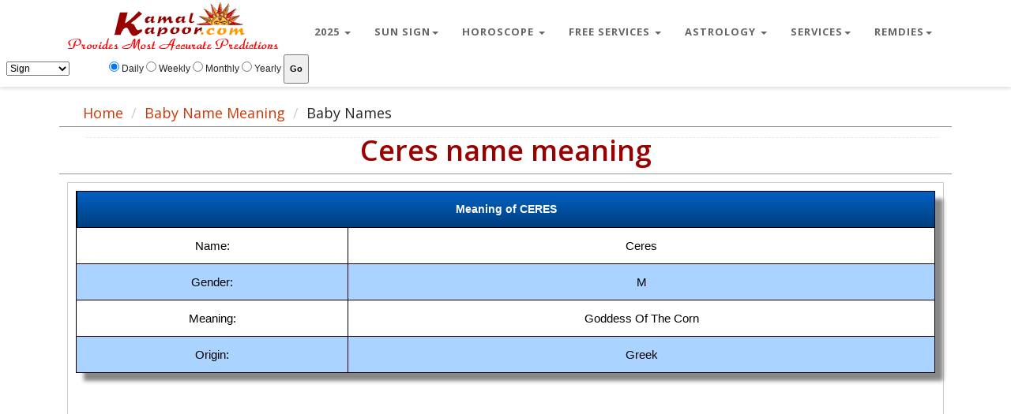

--- FILE ---
content_type: text/html
request_url: https://www.kamalkapoor.com/name-meanings/name-details.asp?name=Ceres
body_size: 16100
content:


<!DOCTYPE html>
<html lang="en">
<head>
<title>Ceres name meaning, Meanings and Origins of Ceres, baby name list, popular baby name</title>

<meta name="keywords" content="Ceres name meaning, Meanings and Origins of Ceres, baby name list, popular baby name">

<meta name="DESCRIPTION" content="Ceres name meaning, Meanings and Origins of Ceres, baby name list, popular baby name, baby names meaning">

<meta http-equiv="reply-to" content="info@kamalkapoor.com">
<meta name="robots" content="index,follow">
<meta name="rating" content="GENERAL">
<meta NAME="Author" content="Vedic Horoscope Astrology India">
<meta name="distribution" content="GLOBAL">
<meta name="classification" content="Astrology">
<meta name="copyright" content="Kamal kapoor,  http://www.kamalkapoor.com">
<meta name="language" content="English UK">
<meta charset="utf-8">
<meta name="viewport" content="width=device-width, initial-scale=1.0">

<meta name="author" content="">
		<!-- core CSS -->
        

<meta name="robots" content="noodp, noydir" />
<link rel="alternate" hreflang="en" href="www.kamalkapoor.com"/>
<link href="/css/bootstrap.min.css" rel="stylesheet">
<link href="/css/main.css" rel="stylesheet">
<link href="/css/navigation.css" rel="stylesheet">
<link href="/css/responsive.css" rel="stylesheet">
<link href="/css/mycss.css" rel="stylesheet">
<link href="/css/boot.min.css" rel="stylesheet">
<link href="/css/style-new.css" rel="stylesheet">

<link href="/css/font-awesome.css" rel="stylesheet">

<link rel="shortcut icon" href="/images/ico/favicon.ico">
<meta name="p:domain_verify" content="cf1c1eab5a302fd85e0eaf6552b228f6"/>
<link rel="canonical" href="https://www.kamalkapoor.com/name-meanings/name-details.asp?name=Ceres" />

<script async src="//pagead2.googlesyndication.com/pagead/js/adsbygoogle.js"></script>
<script>
     (adsbygoogle = window.adsbygoogle || []).push({
          google_ad_client: "ca-pub-5183513056102584",
          enable_page_level_ads: true
     });
</script>


<!-- Google tag (gtag.js) -->
<script async src="https://www.googletagmanager.com/gtag/js?id=UA-11794402-1"></script>
<script>
  window.dataLayer = window.dataLayer || [];
  function gtag(){dataLayer.push(arguments);}
  gtag('js', new Date());

  gtag('config', 'UA-11794402-1');
</script>



<!--Start of Tawk.to Script-->
<script type="text/javascript">
var Tawk_API=Tawk_API||{}, Tawk_LoadStart=new Date();
(function(){
var s1=document.createElement("script"),s0=document.getElementsByTagName("script")[0];
s1.async=true;
s1.src='https://embed.tawk.to/5ed4e929c75cbf1769f13c00/default';
s1.charset='UTF-8';
s1.setAttribute('crossorigin','*');
s0.parentNode.insertBefore(s1,s0);
})();
</script>
<!--End of Tawk.to Script-->

<link rel="manifest" href="/manifest.json">




</head><!--/head-->

<body class="homepage">

    <header id="header">
        <div class="top-bar">
            <div class="container">
                <div class="row">
                    <div class="col-sm-9 col-xs-7">
                        
                    </div>
                    <div class="col-sm-3 col-xs-3">
                   <div class="social">
                      
                           
                            
                       </div>

                    </div>
                </div>
            </div><!--/.container-->
        </div><!--/.top-bar-->
<!-- Middle banner-->
        


	<style type="text/css">
.Mob300x250_DeskNone { display:inline-block; width: 300px; height: 250px; }
@media (min-width:600px) { .Mob300x250_DeskNone { display: none; } }
</style>

	<style type="text/css">
.Mob300x250_DeskNone1 { display:inline-block; width: 300px; height: 100px; }
@media (min-width:600px) { .Mob300x250_DeskNone1 { display: none; } }
</style>

         <nav class="navbar navbar-custom navbar-fixed-top" role="navigation">

      <div class="container navigation">

        <div class="navbar-header page-scroll">
		                <a  href="/">
<img src="/images/horoscope-astrology.gif" alt="Horoscope and Astrology" title="Indian Horoscope"></a>

                </a>
          <button type="button" class="navbar-toggle" data-toggle="collapse" data-target=".navbar-main-collapse">
                    <i class="fa fa-bars"></i>
                </button>

			

        </div>

        <!-- Collect the nav links, forms, and other content for toggling -->
        <div class="collapse navbar-collapse navbar-right navbar-main-collapse">
          <ul class="nav navbar-nav">





<li class="dropdown">

			                  <a href="#" class="dropdown-toggle" data-toggle="dropdown">2025 <b class="caret"></b></a>

              <ul class="dropdown-menu">

                <li><a href="/aries/2025-aries-horoscope.asp" title="Aries ">Aries 2025</a></li>
                <li><a href="/taurus/2025-taurus-horoscope.asp" title="Taurus ">Taurus 2025</a></li>
                <li><a href="/gemini/2025-gemini-horoscope.asp" title="Gemini ">Gemini 2025</a></li>
				<li><a href="/cancer/2025-cancer-horoscope.asp" title="Cancer ">Cancer 2025</a></li>
				<li><a href="/leo/2025-leo-horoscope.asp" title="Leo ">Leo 2025</a></li>
				<li><a href="/virgo/2025-virgo-horoscope.asp" title="Virgo ">Virgo 2025</a></li>
                <li><a href="/libra/2025-libra-horoscope.asp" title="Libra ">Libra 2025</a></li>
                <li><a href="/scorpio/2025-scorpio-horoscope.asp" title="Scorpio ">Scorpio 2025</a></li>
				<li><a href="/sagittarius/2025-sagittarius-horoscope.asp" title="Sagittarius ">Sagittarius 2025</a></li>
				<li><a href="/capricorn/2025-capricorn-horoscope.asp" title="Capricorn ">Capricorn 2025</a></li>
				<li><a href="/aquarius/2025-aquarius-horoscope.asp" title="Aquarius ">Aquarius 2025</a></li>
				<li><a href="/pisces/2025-pisces-horoscope.asp" title="Pisces ">Pisces 2025</a></li>

              </ul>
            </li>

<li class="dropdown">
               <a href="#" class="dropdown-toggle" data-toggle="dropdown">Sun Sign<b class="caret"></b></a>

              <ul class="dropdown-menu">
                <li><a href="/zodiac-signs/aries/" title="Aries Horoscope">Aries Horoscope</a></li>
                <li><a href="/zodiac-signs/taurus/" title="Taurus Horoscope">Taurus Horoscope</a></li>
                <li><a href="/zodiac-signs/gemini/" title="Gemini Horoscope">Gemini Horoscope</a></li>
				<li><a href="/zodiac-signs/cancer/" title="Cancer Horoscope">Cancer Horoscope</a></li>
				<li><a href="/zodiac-signs/leo/" title="Leo Horoscope">Leo Horoscope</a></li>
				<li><a href="/zodiac-signs/virgo/" title="Virgo Horoscope">Virgo Horoscope</a></li>
                <li><a href="/zodiac-signs/libra/" title="Libra Horoscope">Libra Horoscope</a></li>
                <li><a href="/zodiac-signs/scorpio/" title="Scorpio Horoscope">Scorpio Horoscope</a></li>
				<li><a href="/zodiac-signs/sagittarius/" title="Sagittarius Horoscope">Sagittarius Horoscope</a></li>
				<li><a href="/zodiac-signs/capricorn" title="Capricorn Horoscope">Capricorn Horoscope</a></li>
				<li><a href="/zodiac-signs/aquarius/" title="Aquarius Horoscope">Aquarius Horoscope</a></li>
				<li><a href="/zodiac-signs/pisces/" title="Pisces Horoscope">Pisces Horoscope</a></li>

              </ul>
            </li>


			            <li class="dropdown">
              <a href="#" class="dropdown-toggle" data-toggle="dropdown">Horoscope <b class="caret"></b></a>
              <ul class="dropdown-menu">
                <li><a href="/horoscope/daily-horoscopes/" title="Daiy Horoscope">Daily Horoscope</a></li>
                <li><a href="/horoscope/weekly-horoscopes/" title="Weekly Horoscope">Weekly Horoscope</a></li>
                <li><a href="/horoscope/monthly-horoscopes/" title="Monthly Horoscope">Monthly Horoscope</a></li>
                <li><a href="/horoscope/yearly-horoscopes/" title="Yearly Horoscope">2025 yearly Horoscope</a></li>
				<li><a href="/sun_signs/sunsigns.asp" title="Zodiac Signs">Sun Signs and you</a></li>
              </ul>
            </li>

            <li class="dropdown">
              <a href="#" class="dropdown-toggle" data-toggle="dropdown">Free Services <b class="caret"></b></a>
              <ul class="dropdown-menu">
                <li><a href="/free-horoscope/" title="Free Horoscope">Free Horoscope</a></li>
                <li><a href="/gun-milan/" title="Gun Milan">Gun Milan</a></li>
				<li><a href="/manglik-dosh/default.asp" title="Manglik Dosh">Manglik Dosh</a></li>
				<li><a href="/baby-name-finder/" title="Name your child">Name your child astrologically</a></li>
				<li><a href="/name-meanings/default.asp" title="Baby Name Meaning">Baby Name Meaning</a></li>
				<li><a href="/free-love-compatibility.asp" title="Love Compatibility">Free Love Compatibility</a></li>
				<li><a href="/ganesha/" title="Ask Ganesha">Ask Ganesha</a></li>
				<li><a href="/online-panchang/panchang.aspx" title="Online Panchang">Online Panchang</a></li>
				<li><a href="/chinese/" title="Chinese Astrology">Chinese Astrology</a></li>
				<li><a href="/free-astrology.asp" title="Free Astrology">More Free Services</a></li>
              </ul>
            </li>

            <li class="dropdown">
              <a href="#" class="dropdown-toggle" data-toggle="dropdown">Astrology <b class="caret"></b></a>
              <ul class="dropdown-menu">
                <li><a href="/love-astrology.asp" title="Love Astrology">Love Astrology</a></li>
                <li><a href="/career-astrology.asp" title="Career Astrology">Career Astrology</a></li>
                <li><a href="/marriage-astrology.asp" title="Marriage Astrology">Marriage Astrology</a></li>
				<li><a href="/finance-astrology.asp" title="Buy Sell Astrology">Finance Astrology</a></li>
				<li><a href="/child-astrology.asp" title="Career Astrology">Child Astrology</a></li>
                <li><a href="/education-astrology.asp" title="Marriage Astrology">Education Astrology</a></li>
				<li><a href="/buy-sell-astrology.asp" title="Buy Sell Astrology">Buy Sell Horoscope</a></li>
                <li><a href="/health-astrology.asp" title="Career Astrology">Health Astrology</a></li>
                <li><a href="/litigation-astrology.asp" title="Career Astrology">Litigation Astrology</a></li>
				<li><a href="/lalkitab/" title="Lal Kitab Remedies">Lal Kitab</a></li>
              </ul>
            </li>
          

            <li class="dropdown">
              <a href="#" class="dropdown-toggle" data-toggle="dropdown">Services<b class="caret"></b></a>
              <ul class="dropdown-menu">
                <li><a href="/question/ask_questions.asp" title="Ask a Astrology question ">Ask a question</a></li>
                <li><a href="/astrology/birth_rectification.asp" title="Birth time Rectification">Birth time Rectification</a></li>
                <li><a href="/astrology-reading/year-ahead-report.asp" title="2025 Year Ahead Horoscope">Year Ahead 2025</a></li>
                <li><a href="/paid/relationShip.asp" title="Horoscope Matching">Horoscope Matching</a></li>
				<li><a href="/reports/marriage-horoscope.asp" title="Marriage Horoscope Report">Marriage Report</a></li>
				<li><a href="/numerology/name-numerology.asp" title="Numerology Name Check">Numerology Name Check</a></li>
                <li><a href="/reports/career-horoscope.asp" title="Career Horoscope Report">Career Report</a></li>
                <li><a href="/paid/lifepredictions.asp" title="Complete Life Time Horoscope Predictions">Lifetime Predictions</a></li>
                <li><a href="/astrology-phone-consultation.asp" title="Live Phone Consultancy">Phone Consultancy</a></li>
				<li><a href="/gemstones/default.asp" title="Gemstone Consultancy Report">Gemstone Consultancy</a></li>
				<li><a href="/reports/default.asp" title="Astrology Reports">Astrology Reports</a></li>
				<li><a href="/astrology-services.asp" title="Astrology Service">More Services</a></li>              
			  
			  </ul>
            </li>

			            <li class="dropdown">
              <a href="#" class="dropdown-toggle" data-toggle="dropdown">Remdies<b class="caret"></b></a>
              <ul class="dropdown-menu">
                <li><a href="/articles/astroarticles.asp" title="Astro Articles">Astro Asrticles</a></li>
                <li><a href="/puja/default.asp" title="Puja and Homam">Puja and Homam</a></li>
                <li><a href="/puja/puja-recommendation.asp" title="Puja Recommendation">Puja Recommendation</a></li>
                <li><a href="/yantras/yantras.asp" title="Yantras">Yantras</a></li>
                <li><a href="/yantras/yantra-recommendation.asp" title="Yantra Recommendation">Yantra Recommendation</a></li>
				<li><a href="/numerology/name-numerology-correction.asp" title="Numerology Name Check">Numerology Name Correction Report</a></li>
				<li><a href="/lalkitab/" title="Lal Kitab Remedies">Lal Kitab Remedies</a></li>
				<li><a href="/remedies/default.asp" title="Remedial Consultancy">Remedial Consultancy</a></li>           
			  </ul>
            </li>






			</ul>
        </div>
        <!-- /.navbar-collapse -->
      </div>
		
<div class="col-md-5">
	
<table border="0" cellpadding="3" width="100%" bordercolor="#4575E4" style="font-family: Arial; font-size: 9pt; font-weight: ">
<form action="/horoscope/zodiac_horoscope.asp" method="post">
	<tr>
		<td>
		<select size="1" name="rasi" >
<option value="Aries" selected>Sign</option>
<option value="Aries">Aries</option>
<option value="Taurus">Taurus</option>
<option value="Gemini">Gemini</option>
<option value="Cancer">Cancer</option>
<option value="Leo">Leo</option>
<option value="Virgo">Virgo</option>
<option value="Libra">Libra</option>
<option value="Scorpio">Scorpio</option>
<option value="Sagittarius">Sagittarius</option>
<option value="Capricorn">Capricorn</option>
<option value="Aquarius">Aquarius</option>
<option value="Pisces">Pisces</option>
</select></td>
		<td><input type="radio" value="daily" name="interval" checked> Daily 
		<input type="radio" value="weekly" name="interval"> Weekly 
		<input type="radio" value="monthly" name="interval"> Monthly 
		<input type="radio" value="yearly" name="interval"> Yearly 

		<input type="submit" name="sa0" value="Go" style="font-family: Arial; font-size: 8pt; font-weight: bold" /></td>
	</tr>
</form>		
</table>
	
</div>




      <!-- /.container -->
    </nav>
<CENTER>


<p><p><br><p><br><p>



</CENTER>



<!-- middle banner end-->
    <section id="middle">
        <div class="container">
            <div class="row">
          
          <ul class="breadcrumb">
	<li><a href="http://www.kamalkapoor.com" title="Indian Astrology Website">Home</a></li>
	<li><a href="/name-meanings/" title="Name Meaning">Baby Name Meaning</a></li>
	<li>Baby Names</li>
</ul>

<div class="col-sm-12">
                   
           <div class="justfy">
             <h1 class="uline">Ceres name meaning</h1>
       
	
                <div class="col-md-12" >
                    <div class="clients-comments-horo text-center">




<div class="CSSTableGenerator" >
<table width="100%" border="0">
  <tr>
    <td colspan="3">Meaning of CERES</td>



    </tr>
<tr>
<td>
Name:
</td>
<td>Ceres</td>

</tr>

<tr>
<td>Gender:</td>
<td>M</td>

</tr>

<tr>
<td>
Meaning:
</td>
<td>Goddess Of The Corn</td>

</tr>

<tr>
<td>Origin:</td>
<td>Greek</td>

</tr>

	
    
  
</table>


</form>

</div>

&nbsp;<P><br><p>
<div> <script async src="//pagead2.googlesyndication.com/pagead/js/adsbygoogle.js"></script>
<!-- Daily -->
<ins class="adsbygoogle"
     style="display:block"
     data-ad-client="ca-pub-5183513056102584"
     data-ad-slot="8567545626"
     data-ad-format="auto"></ins>
<script>
(adsbygoogle = window.adsbygoogle || []).push({});
</script></div>
&nbsp;<P><br><p>
			<script language="javascript"><!--
function check_search(frm){
  var names=frm.names.selectedIndex;
  var origin=frm.origin.selectedIndex;

	   
  var sex=frm.Sex.selectedIndex;
  var thevalue=frm.value.value;
  if(names+origin+letter+sex==0){
    alert("Please select some criteria for search\n");
    return(false);
  }
  if(names>0 && (thevalue=="" || thevalue.length<1)){
    alert("Please enter some value\n");
    frm.value.focus();
    return(false);
  }
}
--></script>

<style type="text/css">
.Mob300x250_DeskNone { display:inline-block; width: 300px; height: 250px; }
@media (min-width:600px) { .Mob300x250_DeskNone { display: none; } }
</style>

<style type="text/css">
.Desk160x600_MobiNone { display:inline-block; width: 300px; height: 600px; }
@media (max-width:600px) { .Desk160x600_MobiNone { display: none; } }

.right-center {
  display: table;
  margin: 0 auto;

}


</style>


  <!-- Mob300x250_DeskNone -->
<ins class="adsbygoogle Mob300x250_DeskNone"
     data-ad-client="ca-pub-5183513056102584"
     data-ad-slot="8128882021"></ins>
<script async src="//pagead2.googlesyndication.com/pagead/js/adsbygoogle.js"></script>
<script>(adsbygoogle = window.adsbygoogle || []).push({});</script>
</div>
<br>
<form method="POST" action="search-result.asp" onsubmit="return check_search(this);">


<div class=" col-lg-12" >
<div class="CSSTableGenerator" align="center" >

<table width="100%" border="0">
  <tr>
    <td colspan="2">SEARCH THE BABY NAME MEANINGS</td>
    </tr>
  <tr>
    <td >Select</td>
	<td>
	<select size="1" name="names">
	<option selected value="All">All Names</option>
      <option value="Name">This Name</option>
      <option value="Meaning">This Meaning</option>
      <option value="Starts">Starts With</option>
      <option value="Ends">Ends With</option>
      </select>
	 </td>

<tr>
<td>Type Name</td>
<td><input type="text" name="value" size="15"></td>


</tr>


<tr>
<td>Select Origion</td>
<td>
	
		<select size="1" name="origin">
		<option value="All">All Origion</option>
		
		<option value="Afghani">Afghani</option>
		
		<option value="African">African</option>
		
		<option value="African-American">African-American</option>
		
		<option value="Albanian">Albanian</option>
		
		<option value="American">American</option>
		
		<option value="American Indian">American Indian</option>
		
		<option value="Anglo-Norman">Anglo-Norman</option>
		
		<option value="Anglo-Saxon">Anglo-Saxon</option>
		
		<option value="Arabic">Arabic</option>
		
		<option value="Arabic, Greek">Arabic, Greek</option>
		
		<option value="Aragonese">Aragonese</option>
		
		<option value="Aramic">Aramic</option>
		
		<option value="Armenian">Armenian</option>
		
		<option value="Assyrian">Assyrian</option>
		
		<option value="Australian Aboriginal">Australian Aboriginal</option>
		
		<option value="Aztec">Aztec</option>
		
		<option value="Basque">Basque</option>
		
		<option value="Brazilian">Brazilian</option>
		
		<option value="Breton">Breton</option>
		
		<option value="Bulgarian">Bulgarian</option>
		
		<option value="Cambodian">Cambodian</option>
		
		<option value="Canadian">Canadian</option>
		
		<option value="Catalan">Catalan</option>
		
		<option value="Caymanian">Caymanian</option>
		
		<option value="Celtic">Celtic</option>
		
		<option value="Celtic Gaelic">Celtic Gaelic</option>
		
		<option value="Chinese">Chinese</option>
		
		<option value="Choctaw Indian">Choctaw Indian</option>
		
		<option value="Cornish">Cornish</option>
		
		<option value="Czech">Czech</option>
		
		<option value="Danish">Danish</option>
		
		<option value="Dene Indian">Dene Indian</option>
		
		<option value="Dutch">Dutch</option>
		
		<option value="Egyptian">Egyptian</option>
		
		<option value="English">English</option>
		
		<option value="Ethiopian">Ethiopian</option>
		
		<option value="Filipino">Filipino</option>
		
		<option value="Finnish">Finnish</option>
		
		<option value="French">French</option>
		
		<option value="French-Latin">French-Latin</option>
		
		<option value="Gaelic">Gaelic</option>
		
		<option value="German">German</option>
		
		<option value="Ghanese">Ghanese</option>
		
		<option value="Greek">Greek</option>
		
		<option value="Hawaiian">Hawaiian</option>
		
		<option value="Hebrew">Hebrew</option>
		
		<option value="hindu">hindu</option>
		
		<option value="Hungarian">Hungarian</option>
		
		<option value="Indonesian">Indonesian</option>
		
		<option value="Irish">Irish</option>
		
		<option value="Islamic">Islamic</option>
		
		<option value="Italian">Italian</option>
		
		<option value="Japanese">Japanese</option>
		
		<option value="Kenyan">Kenyan</option>
		
		<option value="Korean">Korean</option>
		
		<option value="Laos">Laos</option>
		
		<option value="Latin">Latin</option>
		
		<option value="Lithuanian">Lithuanian</option>
		
		<option value="Majan">Majan</option>
		
		<option value="Maori">Maori</option>
		
		<option value="Mayan">Mayan</option>
		
		<option value="Middle English">Middle English</option>
		
		<option value="Native American">Native American</option>
		
		<option value="Navajo">Navajo</option>
		
		<option value="Nigerian">Nigerian</option>
		
		<option value="Norse">Norse</option>
		
		<option value="Norwegian">Norwegian</option>
		
		<option value="Omaha Indian">Omaha Indian</option>
		
		<option value="Persian">Persian</option>
		
		<option value="Philippino">Philippino</option>
		
		<option value="Polish">Polish</option>
		
		<option value="Portuguese">Portuguese</option>
		
		<option value="Romanian">Romanian</option>
		
		<option value="Russian">Russian</option>
		
		<option value="Samoan">Samoan</option>
		
		<option value="Sanskrit">Sanskrit</option>
		
		<option value="Scandinavian">Scandinavian</option>
		
		<option value="Scottish">Scottish</option>
		
		<option value="Serbian">Serbian</option>
		
		<option value="Slavonic">Slavonic</option>
		
		<option value="Slowenian">Slowenian</option>
		
		<option value="Spanish">Spanish</option>
		
		<option value="Swahili">Swahili</option>
		
		<option value="Swedish">Swedish</option>
		
		<option value="Teutonic">Teutonic</option>
		
		<option value="Thai">Thai</option>
		
		<option value="Todas Indian">Todas Indian</option>
		
		<option value="Tonga">Tonga</option>
		
		<option value="Turkish">Turkish</option>
		
		<option value="Ugandan">Ugandan</option>
		
		<option value="Unknown">Unknown</option>
		
		<option value="Vietnamese">Vietnamese</option>
		
		<option value="Welsh">Welsh</option>
		
		<option value="Yiddish">Yiddish</option>
		
		<option value="Yoruban">Yoruban</option>
		
		</select>


	</td>


</tr>


<tr>

	<td>
	
		Sex

	</td>

	<td>
	
		<select size="1" name="Sex">
      <option selected value="Both">Both Sexes</option>
      <option value="M">Male</option>
      <option value="F">Female</option>
      </select>

	</td>

</tr>
	
	

<tr>

	<td colspan="2">
	
		<input type="submit" value="Search the name meaning" name="B1" align="center" >
		
	</td>
  </tr>

   <tr>
    <td colspan="7">
			 </font>
			<a href="baby-name-list-a.asp">
			<font size="4" face="Arial"><u>A</u></font></a><font size="4" face="Arial">&nbsp;
			 </font>
			<a href="baby-name-list-b.asp">
			<font size="4" face="Arial"><u>B</u></font></a><font size="4" face="Arial">&nbsp;
			 </font>
			<a href="baby-name-list-c.asp">
			<font size="4" face="Arial"><u>C</u></font></a><font size="4" face="Arial">&nbsp;
			 </font>
			<a href="baby-name-list-d.asp">
			<font size="4" face="Arial"><u>D</u></font></a><font size="4" face="Arial">&nbsp;
			 </font>
			<a href="baby-name-list-e.asp">
			<font size="4" face="Arial"><u>E</u></font></a><font size="4" face="Arial">&nbsp;
			 </font>
			<a href="baby-name-list-f.asp">
			<font size="4" face="Arial"><u>F</u></font></a><font size="4" face="Arial">&nbsp;
			 </font>
			<a href="baby-name-list-g.asp">
			<font size="4" face="Arial"><u>G</u></font></a><font size="4" face="Arial">&nbsp;
			 </font>
			<a href="baby-name-list-h.asp">
			<font size="4" face="Arial"><u>H</u></font></a><font size="4" face="Arial">&nbsp;
			 </font>
			<a href="baby-name-list-i.asp">
			<font size="4" face="Arial"><u>I</u></font></a><font size="4" face="Arial">&nbsp;
			 </font>
			<a href="baby-name-list-j.asp">
			<font size="4" face="Arial"><u>J</u></font></a><font size="4" face="Arial">&nbsp;
			 </font>
			<a href="baby-name-list-k.asp">
			<font size="4" face="Arial"><u>K</u></font></a><font size="4" face="Arial">&nbsp;
			 </font>
			<a href="baby-name-list-l.asp">
			<font size="4" face="Arial"><u>L</u></font></a><font size="4" face="Arial">&nbsp;
			 </font>
			<a href="baby-name-list-m.asp">
			<font size="4" face="Arial"><u>M</u></font></a><font size="4" face="Arial">&nbsp;
			 </font>
			<a href="baby-name-list-n.asp">
			<font size="4" face="Arial"><u>N</u></font></a><font size="4" face="Arial">&nbsp;
			 </font>
			<a href="baby-name-list-o.asp">
			<font size="4" face="Arial"><u>O</u></font></a><font size="4" face="Arial">&nbsp;
			 </font>
			<a href="baby-name-list-p.asp">
			<font size="4" face="Arial"><u>P</u></font></a><font size="4" face="Arial">&nbsp;
			 </font>
			<a href="baby-name-list-q.asp">
			<font size="4" face="Arial"><u>Q</u></font></a><font size="4" face="Arial">&nbsp;
			 </font>
			<a href="baby-name-list-r.asp">
			<font size="4" face="Arial"><u>R</u></font></a><font size="4" face="Arial">&nbsp;
			 </font>
			<a href="baby-name-list-s.asp">
			<font size="4" face="Arial"><u>S</u></font></a><font size="4" face="Arial">&nbsp;
			 </font>
			<a href="baby-name-list-t.asp">
			<font size="4" face="Arial"><u>T</u></font></a><font size="4" face="Arial">&nbsp;
			 </font>
			<a href="baby-name-list-u.asp">
			<font size="4" face="Arial"><u>U</u></font></a><font size="4" face="Arial">&nbsp;
			 </font>
			<a href="baby-name-list-v.asp">
			<font size="4" face="Arial"><u>V</u></font></a><font size="4" face="Arial">&nbsp;
			 </font>
			<a href="baby-name-list-w.asp">
			<font size="4" face="Arial"><u>W</u></font></a><font size="4" face="Arial">&nbsp;
			 </font>
			<a href="baby-name-list-x.asp">
			<font size="4" face="Arial"><u>X</u></font></a><font size="4" face="Arial">&nbsp;
			 </font>
			<a href="baby-name-list-y.asp">
			<font size="4" face="Arial"><u>Y</u></font></a><font size="4" face="Arial">&nbsp;
			 </font>
			<a href="baby-name-list-z.asp">
			<font size="4" face="Arial"><u>Z</u></font></a><font size="4" face="Arial">&nbsp;
			
	</td>
    </tr>
  
</table>


</form>

</div>
</div>



&nbsp;<P><br><p>
			<div class=" col-lg-12">
<p><br><p>
<div class="CSSTablered" >
<table width="50%" border="0">


            </div>
            
          
                <table align="center" >
                    <tr>
                        <td  colspan="3">
                         View Baby Names
                        </td>
                        
                    </tr>
                    <tr>
                        <td >
                            <a href="baby-names-by-letter.asp">Baby Names By Letter</a>
                        </td>
                        <td >
                            <a href="female-baby-names-by-letter.asp">Female Baby Names By Letter</a>
                        </td>
						<td >
                           <a href="male-baby-names-by-letter.asp">Male Baby Names By Letter</a>
                        </td>
                    </tr>
                    <tr>
                       <td >
                            <a href="baby-names-by-origin.asp">Baby Names By Origin</a>
                        </td>
                        <td >
                            <a href="female-baby-names-by-origin.asp">Female Baby Names By Origin</a>
                        </td>
						<td >
                           <a href="male-baby-names-by-origin.asp">Male Baby Names By Origin</a>
                        </td>
                        
                    </tr>
                    
                    
					
                    
                </table>
            </div>
			</div>


            </div>
                </div>
    




  </div>
    
    
  </p>
            
                <!--/CHARTS AND REPORTS -->
                
              
           
  
    </div><!--/.col-sm-6-->


            </div><!--/.row-->
        </div><!--/.container-->
    </section><!--/#middle-->

    <section id="content">
        <div class="container">
            <!--/.row-->
        </div><!--/.container-->
    </section><!--/#content-->

    

    <section id="bottom">
       <div>

<section class="subscribe no-padding">
  <div class="container">
    <div class="row">
      
          <div class="subscribe-call-to-acton">
              <h3>Can We Help?</h3>
              <h4>(+91) 9625-795152</h4>
<h3 class="text-white mb-0"><a href="/astrology-phone-consultation.asp" title="Live Phone Consultancy">Book your live phone consultation appointment with Kamal Krish Kapoor</a></h3>
                <p class="text-white">
Are you looking for a satisfying and fruitful Telephonic consultation about your life's pertinent issues with a competent Astrologer? Then you have just come to the right place</p>

          </div>
        </div><!-- Col end -->







    </div><!-- Content row end -->
  </div>
  <!--/ Container end -->
</section>
<!--/ subscribe end -->

<div class="container">
            <div class="row">
                <div class="col-md-3 col-sm-6">
                    <div class="widget">
                        <h3>Astro Services</h3>
                        <ul>
                        <li><a href="/astrology/birth_rectification.asp" title="Birth Time Rectification">Birth Time Rectification</a></li>
                            <li><a href="/paid/lifepredictions.asp" title="Astrology and Horoscope Predictions">Life Predictions</a></li>
<li><a href="/question/ask_questions.asp" title="Career and Finance Astrology"> Ask a Question</a></li>
<li><a href="/paid/relationShip.asp" title="Horoscope Matching (Kundali Milan)">Relationship Analysis</a></li>
<li><a href="/gemstones/default.asp" title="Gemstone Report">Gem Stone Consultancy</a></li>
<li><a href="/reports/" title="Gemstone Report"> Reports</a></li>
<li><a href="/puja/" title="Puja and Hawan"> Request a Puja</a></li>
                        </ul>
                    </div>    
                </div><!--/.col-md-3-->

                <div class="col-md-3 col-sm-6">
                    <div class="widget">
                        <h3>General Info</h3>
                        <ul>
 <li><a href="/home/aboutme.asp" title="Astrologer Kamal Krish Kapoor">About the Kamal Krish Kapoor</a></li>
 <li><a href="/astrology-service.asp" title="Service List">Which Service to Order</a></li>
<li><a href="/home/contact.asp" title="Contact KamalKapoor.com"> Contact us</a></li>
<li><a href="/home/feedback.asp" title="Send Your Valuable Feedback">Feedback</a></li>
<li><a href="/astrology-payment.asp" title="How to make a payment for the services"> Astrology Payment options</a></li>
<li><a href="/support/report-a-bug.asp" title="Report a Bug"> Report a Bug</a></li>
                        </ul>
                    </div>    
                </div><!--/.col-md-3-->

                <div class="col-md-3 col-sm-6">
                    <div class="widget">
                        <h3>Other Resources</h3>
                        <ul>
                           <li><a href="/daily-predictions-service/default.asp">Display Daily horoscope on <br>your website free of cost</a></li>
<li><a href="/sitemap.asp"> Site Map</a></li>


                        </ul>
                    </div>    
                </div><!--/.col-md-3-->

                <div class="col-md-3 col-sm-6">
                    <div class="widget">
                        <h3>Other Info</h3>
                        <ul>
<li><a href="/home/aboutme.asp" title="Astrologer Kamal Krish Kapoor">Kamal Krish Kapoor</a></li>
<li><a href="/home/vikram-kabir-kapoor.asp">Vikram Kabir Kapoor</a></li>
<li><a href="/articles/astroarticles.asp">Articles</a></li>
<li><a href="/home/feedback.asp">Your Feedback</a></li>
                        </ul>
                    </div>    
                </div><!--/.col-md-3-->
            </div>
        </div>
    </section><!--/#bottom-->

  <footer id="footer" class="footer bg-overlay">
  

    <div class="copyright">
      <div class="container">
        <div class="row align-items-center">
          <div class="col-md-6">
            <div class="copyright-info">
              <span>Copyright &copy; 2001-<script>
                  document.write(new Date().getFullYear())
                </script>, Astrology by <a href="https://www.kamalkapoor.com">KamalKapoor.com</a></span>
            </div>
          </div>

          <div class="col-md-6">
            <div class="footer-menu text-center text-md-right">
              <ul class="list-unstyled">
                <li><a href="/copyright.asp" title="Copyright">Copyright</a></li>
                <li><a href="/policy.asp" title="Privacy Policy">Privacy Policy</a></li>
                <li><a href="/disclaimer.asp" title="Disclaimer">Disclaimer</a></li>
                <li><a href="/home/contact.asp" title="Contact KamalKapoor.com">Contact us</a></li>
              </ul>
            </div>
          </div>
        </div><!-- Row end -->

        <div id="back-to-top" data-spy="affix" data-offset-top="10" class="back-to-top position-fixed">
          <button class="btn btn-primary" title="Back to Top">
            <i class="fa fa-angle-double-up"></i>
          </button>
        </div>

      </div><!-- Container end -->
    </div><!-- Copyright end -->
  </footer><!-- Footer end -->
</div><script src="/js/jquery.js"></script>
<script src="/js/bootstrap.min.js"></script>


</body>
</html>

</body>
</html>


--- FILE ---
content_type: text/html; charset=utf-8
request_url: https://www.google.com/recaptcha/api2/aframe
body_size: 264
content:
<!DOCTYPE HTML><html><head><meta http-equiv="content-type" content="text/html; charset=UTF-8"></head><body><script nonce="TyHoE830cphe4HPan8nKUg">/** Anti-fraud and anti-abuse applications only. See google.com/recaptcha */ try{var clients={'sodar':'https://pagead2.googlesyndication.com/pagead/sodar?'};window.addEventListener("message",function(a){try{if(a.source===window.parent){var b=JSON.parse(a.data);var c=clients[b['id']];if(c){var d=document.createElement('img');d.src=c+b['params']+'&rc='+(localStorage.getItem("rc::a")?sessionStorage.getItem("rc::b"):"");window.document.body.appendChild(d);sessionStorage.setItem("rc::e",parseInt(sessionStorage.getItem("rc::e")||0)+1);localStorage.setItem("rc::h",'1766054772765');}}}catch(b){}});window.parent.postMessage("_grecaptcha_ready", "*");}catch(b){}</script></body></html>

--- FILE ---
content_type: text/css
request_url: https://www.kamalkapoor.com/css/bootstrap.min.css
body_size: 6719
content:
article,aside,details,figcaption,figure,footer,header,hgroup,main,nav,section,summary{display:block}html{font-family:sans-serif;-webkit-text-size-adjust:100%;-ms-text-size-adjust:100%;font-size:62.5%;-webkit-tap-highlight-color:transparent}a{background:0 0}a:active,a:hover{outline:0}h1{margin:.67em 0}h1,h2,h3,hr{margin-top:20px}h1,h2,h3,h4,h5,h6{margin-bottom:10px}abbr[title]{border-bottom:1px dotted}b,strong{font-weight:700}dfn{font-style:italic}hr{height:0;-moz-box-sizing:content-box;box-sizing:content-box}img{border:0;vertical-align:middle}legend{padding:0;border:0}textarea{overflow:auto;vertical-align:top}table{border-collapse:collapse;border-spacing:0}@media print{blockquote,img,pre,tr{page-break-inside:avoid}*{color:#000!important;text-shadow:none!important;background:0 0!important;box-shadow:none!important}a,a:visited{text-decoration:underline}a[href]:after{content:" (" attr(href) ")"}abbr[title]:after{content:" (" attr(title) ")"}a[href^="javascript:"]:after,a[href^="#"]:after{content:""}blockquote,pre{border:1px solid #999}thead{display:table-header-group}img{max-width:100%!important}@page{margin:2cm .5cm}h2,h3,p{orphans:3;widows:3}h2,h3{page-break-after:avoid}select{background:#fff!important}.navbar{display:none}.table td,.table th{background-color:#fff!important}.btn>.caret,.dropup>.btn>.caret{border-top-color:#000!important}.label{border:1px solid #000}.table{border-collapse:collapse!important}.table-bordered td,.table-bordered th{border:1px solid #ddd!important}}.img-thumbnail,body{background-color:#fff}*,:after,:before{-webkit-box-sizing:border-box;-moz-box-sizing:border-box;box-sizing:border-box}body{margin:0;font-family:"Helvetica Neue",Helvetica,Arial,sans-serif;font-size:16px;line-height:1.85;color:#000}button,input,select,textarea{margin:0;font-family:inherit;font-size:inherit;line-height:inherit}a{color:#428bca;text-decoration:none}a:focus,a:hover{color:#2a6496;text-decoration:underline}a:focus{outline:dotted thin;outline:-webkit-focus-ring-color auto 5px;outline-offset:-2px}.img-responsive{display:block;height:auto;max-width:100%}.img-rounded{border-radius:6px}.img-thumbnail{display:inline-block;height:auto;max-width:100%;padding:4px;line-height:1.428571429;border:1px solid #ddd;border-radius:4px;-webkit-transition:all .2s ease-in-out;transition:all .2s ease-in-out}.img-circle{border-radius:50%}hr{margin-bottom:20px;border:0;border-top:1px solid #eee}.h1,.h2,.h3,.h4,.h5,.h6,h1,h2,h3,h4,h5,h6{font-family:"Helvetica Neue",Helvetica,Arial,sans-serif;font-weight:500;line-height:1.1;color:inherit}.h1 .small,.h1 small,.h2 .small,.h2 small,.h3 .small,.h3 small,.h4 .small,.h4 small,.h5 .small,.h5 small,.h6 .small,.h6 small,h1 .small,h1 small,h2 .small,h2 small,h3 .small,h3 small,h4 .small,h4 small,h5 .small,h5 small,h6 .small,h6 small{font-weight:400;line-height:1;color:#999}h1 .small,h1 small,h2 .small,h2 small,h3 .small,h3 small{font-size:65%}h4,h5,h6{margin-top:10px}h4 .small,h4 small,h5 .small,h5 small,h6 .small,h6 small{font-size:75%}.h1,h1{font-size:36px}.h2,h2{font-size:30px}.h3,h3{font-size:24px}.h4,h4{font-size:18px}.h5,h5{font-size:14px}.h6,h6{font-size:12px}p{margin:0 0 10px}.lead{margin-bottom:20px;font-size:16px;font-weight:200;line-height:1.4}.nav-tabs>li>a,dd,dt{line-height:1.428571429}@media(min-width:768px){.lead{font-size:21px}}.small,small{font-size:85%}cite{font-style:normal}.text-muted{color:#999}.text-primary{color:#428bca}.text-primary:hover{color:#3071a9}.text-warning{color:#8a6d3b}.text-warning:hover{color:#66512c}.text-danger{color:#a94442}.text-danger:hover{color:#843534}.text-success{color:#3c763d}.text-success:hover{color:#2b542c}.text-info{color:#31708f}.text-info:hover{color:#245269}.text-left{text-align:left}.text-right{text-align:right}.text-center{text-align:center}.page-header{padding-bottom:9px;margin:40px 0 20px;border-bottom:1px solid #eee}dl,ol,ul{margin-top:0}ol,ul{margin-bottom:10px}ol ol,ol ul,ul ol,ul ul{margin-bottom:0}.list-inline,.list-unstyled{padding-left:0;list-style:none}.list-inline>li{display:inline-block;padding-right:5px;padding-left:5px}.container:after,.container:before,.row:after,.row:before{display:table;content:" "}.list-inline>li:first-child{padding-left:0}dl{margin-bottom:20px}dt{font-weight:700}dd{margin-left:0}@media(min-width:768px){.dl-horizontal dt{float:left;width:160px;overflow:hidden;clear:left;text-align:right;text-overflow:ellipsis;white-space:nowrap}.dl-horizontal dd{margin-left:180px}.dl-horizontal dd:after,.dl-horizontal dd:before{display:table;content:" "}.dl-horizontal dd:after{clear:both}.container{width:100%}}.container:after,.nav:after,.navbar-collapse:after,.navbar-header:after,.navbar:after,.row:after{clear:both}.container{padding-right:15px;padding-left:15px;margin-right:auto;margin-left:auto}@media(min-width:992px){.container{width:100%}}@media(min-width:1200px){.container{width:100%}}.row{margin-right:0;margin-left:0;margin-bottom:0}.col-lg-1,.col-lg-10,.col-lg-11,.col-lg-12,.col-lg-2,.col-lg-3,.col-lg-4,.col-lg-5,.col-lg-6,.col-lg-7,.col-lg-8,.col-lg-9,.col-md-1,.col-md-10,.col-md-11,.col-md-12,.col-md-2,.col-md-3,.col-md-4,.col-md-5,.col-md-6,.col-md-7,.col-md-8,.col-md-9,.col-sm-1,.col-sm-10,.col-sm-11,.col-sm-12,.col-sm-2,.col-sm-3,.col-sm-4,.col-sm-5,.col-sm-6,.col-sm-7,.col-sm-8,.col-sm-9,.col-xs-1,.col-xs-10,.col-xs-11,.col-xs-12,.col-xs-2,.col-xs-3,.col-xs-4,.col-xs-5,.col-xs-6,.col-xs-7,.col-xs-8,.col-xs-9{position:relative;min-height:1px;padding-right:5px;padding-left:5px}.col-xs-1,.col-xs-10,.col-xs-11,.col-xs-12,.col-xs-2,.col-xs-3,.col-xs-4,.col-xs-5,.col-xs-6,.col-xs-7,.col-xs-8,.col-xs-9{float:left}.col-xs-12{width:100%;margin-bottom:15px}.col-xs-11{width:91.666666666667%}.col-xs-10{width:83.333333333333%}.col-xs-9{width:75%}.col-xs-8{width:66.666666666667%}.col-xs-7{width:58.333333333333%}.col-xs-6{width:50%}.col-xs-5{width:41.666666666667%}.col-xs-4{width:33.333333333333%}.col-xs-3{width:25%}.col-xs-2{width:16.666666666667%}.col-xs-1{width:8.3333333333333%}.col-xs-pull-12{right:100%}.col-xs-pull-11{right:91.666666666667%}.col-xs-pull-10{right:83.333333333333%}.col-xs-pull-9{right:75%}.col-xs-pull-8{right:66.666666666667%}.col-xs-pull-7{right:58.333333333333%}.col-xs-pull-6{right:50%}.col-xs-pull-5{right:41.666666666667%}.col-xs-pull-4{right:33.333333333333%}.col-xs-pull-3{right:25%}.col-xs-pull-2{right:16.666666666667%}.col-xs-pull-1{right:8.3333333333333%}.col-xs-pull-0{right:0}.col-xs-push-12{left:100%}.col-xs-push-11{left:91.666666666667%}.col-xs-push-10{left:83.333333333333%}.col-xs-push-9{left:75%}.col-xs-push-8{left:66.666666666667%}.col-xs-push-7{left:58.333333333333%}.col-xs-push-6{left:50%}.col-xs-push-5{left:41.666666666667%}.col-xs-push-4{left:33.333333333333%}.col-xs-push-3{left:25%}.col-xs-push-2{left:16.666666666667%}.col-xs-push-1{left:8.3333333333333%}.col-xs-push-0{left:0}.col-xs-offset-12{margin-left:100%}.col-xs-offset-11{margin-left:91.666666666667%}.col-xs-offset-10{margin-left:83.333333333333%}.col-xs-offset-9{margin-left:75%}.col-xs-offset-8{margin-left:66.666666666667%}.col-xs-offset-7{margin-left:58.333333333333%}.col-xs-offset-6{margin-left:50%}.col-xs-offset-5{margin-left:41.666666666667%}.col-xs-offset-4{margin-left:33.333333333333%}.col-xs-offset-3{margin-left:25%}.col-xs-offset-2{margin-left:16.666666666667%}.col-xs-offset-1{margin-left:8.3333333333333%}.col-xs-offset-0{margin-left:0}@media(min-width:768px){.col-sm-1,.col-sm-10,.col-sm-11,.col-sm-12,.col-sm-2,.col-sm-3,.col-sm-4,.col-sm-5,.col-sm-6,.col-sm-7,.col-sm-8,.col-sm-9{float:left}.col-sm-12{width:100%}.col-sm-11{width:91.666666666667%}.col-sm-10{width:77.333333333333%}.col-sm-9{width:75%}.col-sm-8{width:66.666666666667%}.col-sm-7{width:58.333333333333%}.col-sm-6{width:50%}.col-sm-5{width:41.666666666667%}.col-sm-4{width:33.333333333333%}.col-sm-3{width:25%}.col-sm-2{width:16.666666666667%}.col-sm-1{width:8.3333333333333%}.col-sm-pull-12{right:100%}.col-sm-pull-11{right:91.666666666667%}.col-sm-pull-10{right:83.333333333333%}.col-sm-pull-9{right:75%}.col-sm-pull-8{right:66.666666666667%}.col-sm-pull-7{right:58.333333333333%}.col-sm-pull-6{right:50%}.col-sm-pull-5{right:41.666666666667%}.col-sm-pull-4{right:33.333333333333%}.col-sm-pull-3{right:25%}.col-sm-pull-2{right:16.666666666667%}.col-sm-pull-1{right:8.3333333333333%}.col-sm-pull-0{right:0}.col-sm-push-12{left:100%}.col-sm-push-11{left:91.666666666667%}.col-sm-push-10{left:83.333333333333%}.col-sm-push-9{left:75%}.col-sm-push-8{left:66.666666666667%}.col-sm-push-7{left:58.333333333333%}.col-sm-push-6{left:50%}.col-sm-push-5{left:41.666666666667%}.col-sm-push-4{left:33.333333333333%}.col-sm-push-3{left:25%}.col-sm-push-2{left:16.666666666667%}.col-sm-push-1{left:8.3333333333333%}.col-sm-push-0{left:0}.col-sm-offset-12{margin-left:100%}.col-sm-offset-11{margin-left:91.666666666667%}.col-sm-offset-10{margin-left:83.333333333333%}.col-sm-offset-9{margin-left:75%}.col-sm-offset-8{margin-left:66.666666666667%}.col-sm-offset-7{margin-left:58.333333333333%}.col-sm-offset-6{margin-left:50%}.col-sm-offset-5{margin-left:41.666666666667%}.col-sm-offset-4{margin-left:33.333333333333%}.col-sm-offset-3{margin-left:25%}.col-sm-offset-2{margin-left:16.666666666667%}.col-sm-offset-1{margin-left:8.3333333333333%}.col-sm-offset-0{margin-left:0}}@media(min-width:992px){.col-md-1,.col-md-10,.col-md-11,.col-md-12,.col-md-2,.col-md-3,.col-md-4,.col-md-5,.col-md-6,.col-md-7,.col-md-8,.col-md-9{float:left}.col-md-12{width:100%}.col-md-11{width:91.666666666667%}.col-md-10{width:83.333333333333%}.col-md-9{width:75%}.col-md-8{width:66.666666666667%}.col-md-7{width:58.333333333333%}.col-md-6{width:50%}.col-md-5{width:41.666666666667%}.col-md-4{width:33.333333333333%}.col-md-3{width:25%}.col-md-2{width:16.666666666667%}.col-md-1{width:8.3333333333333%}.col-md-pull-12{right:100%}.col-md-pull-11{right:91.666666666667%}.col-md-pull-10{right:83.333333333333%}.col-md-pull-9{right:75%}.col-md-pull-8{right:66.666666666667%}.col-md-pull-7{right:58.333333333333%}.col-md-pull-6{right:50%}.col-md-pull-5{right:41.666666666667%}.col-md-pull-4{right:33.333333333333%}.col-md-pull-3{right:25%}.col-md-pull-2{right:16.666666666667%}.col-md-pull-1{right:8.3333333333333%}.col-md-pull-0{right:0}.col-md-push-12{left:100%}.col-md-push-11{left:91.666666666667%}.col-md-push-10{left:83.333333333333%}.col-md-push-9{left:75%}.col-md-push-8{left:66.666666666667%}.col-md-push-7{left:58.333333333333%}.col-md-push-6{left:50%}.col-md-push-5{left:41.666666666667%}.col-md-push-4{left:33.333333333333%}.col-md-push-3{left:25%}.col-md-push-2{left:16.666666666667%}.col-md-push-1{left:8.3333333333333%}.col-md-push-0{left:0}.col-md-offset-12{margin-left:100%}.col-md-offset-11{margin-left:91.666666666667%}.col-md-offset-10{margin-left:83.333333333333%}.col-md-offset-9{margin-left:75%}.col-md-offset-8{margin-left:66.666666666667%}.col-md-offset-7{margin-left:58.333333333333%}.col-md-offset-6{margin-left:50%}.col-md-offset-5{margin-left:41.666666666667%}.col-md-offset-4{margin-left:33.333333333333%}.col-md-offset-3{margin-left:25%}.col-md-offset-2{margin-left:16.666666666667%}.col-md-offset-1{margin-left:8.3333333333333%}.col-md-offset-0{margin-left:0}}@media(min-width:1200px){.col-lg-1,.col-lg-10,.col-lg-11,.col-lg-12,.col-lg-2,.col-lg-3,.col-lg-4,.col-lg-5,.col-lg-6,.col-lg-7,.col-lg-8,.col-lg-9{float:left}.col-lg-12{width:100%}.col-lg-11{width:91.666666666667%}.col-lg-10{width:83.333333333333%}.col-lg-9{width:75%}.col-lg-8{width:66.666666666667%}.col-lg-7{width:58.333333333333%}.col-lg-6{width:50%}.col-lg-5{width:41.666666666667%}.col-lg-4{width:33.333333333333%}.col-lg-3{width:25%}.col-lg-2{width:16.666666666667%}.col-lg-1{width:8.3333333333333%}.col-lg-pull-12{right:100%}.col-lg-pull-11{right:91.666666666667%}.col-lg-pull-10{right:83.333333333333%}.col-lg-pull-9{right:75%}.col-lg-pull-8{right:66.666666666667%}.col-lg-pull-7{right:58.333333333333%}.col-lg-pull-6{right:50%}.col-lg-pull-5{right:41.666666666667%}.col-lg-pull-4{right:33.333333333333%}.col-lg-pull-3{right:25%}.col-lg-pull-2{right:16.666666666667%}.col-lg-pull-1{right:8.3333333333333%}.col-lg-pull-0{right:0}.col-lg-push-12{left:100%}.col-lg-push-11{left:91.666666666667%}.col-lg-push-10{left:83.333333333333%}.col-lg-push-9{left:75%}.col-lg-push-8{left:66.666666666667%}.col-lg-push-7{left:58.333333333333%}.col-lg-push-6{left:50%}.col-lg-push-5{left:41.666666666667%}.col-lg-push-4{left:33.333333333333%}.col-lg-push-3{left:25%}.col-lg-push-2{left:16.666666666667%}.col-lg-push-1{left:8.3333333333333%}.col-lg-push-0{left:0}.col-lg-offset-12{margin-left:100%}.col-lg-offset-11{margin-left:91.666666666667%}.col-lg-offset-10{margin-left:83.333333333333%}.col-lg-offset-9{margin-left:75%}.col-lg-offset-8{margin-left:66.666666666667%}.col-lg-offset-7{margin-left:58.333333333333%}.col-lg-offset-6{margin-left:50%}.col-lg-offset-5{margin-left:41.666666666667%}.col-lg-offset-4{margin-left:33.333333333333%}.col-lg-offset-3{margin-left:25%}.col-lg-offset-2{margin-left:16.666666666667%}.col-lg-offset-1{margin-left:8.3333333333333%}.col-lg-offset-0{margin-left:0}}.nav-justified>.dropdown .dropdown-menu,.nav-tabs.nav-justified>.dropdown .dropdown-menu{top:auto;left:auto}.collapse{display:none}.collapse.in{display:block}.collapsing{position:relative;height:0;overflow:hidden;-webkit-transition:height .35s ease;transition:height .35s ease}@font-face{font-family:'Glyphicons Halflings';src:url(../fonts/glyphicons-halflings-regular.eot);src:url(../fonts/glyphicons-halflings-regular.eot?#iefix) format("embedded-opentype"),url(../fonts/glyphicons-halflings-regular.woff) format("woff"),url(../fonts/glyphicons-halflings-regular.ttf) format("truetype"),url(../fonts/glyphicons-halflings-regular.svg#glyphicons-halflingsregular) format("svg")}.nav{padding-left:0;margin-bottom:0;list-style:none}.nav:after,.nav:before{display:table;content:" "}.nav>li,.nav>li>a{display:block;position:relative}.nav>li>a{padding:10px 15px}.nav>li>a:focus,.nav>li>a:hover{text-decoration:none;background-color:#eee}.nav>li.disabled>a{color:#999}.nav>li.disabled>a:focus,.nav>li.disabled>a:hover{color:#999;text-decoration:none;cursor:not-allowed;background-color:transparent}.nav .open>a,.nav .open>a:focus,.nav .open>a:hover{background-color:#eee;border-color:#428bca}.nav .nav-divider{height:1px;margin:9px 0;overflow:hidden;background-color:#e5e5e5}.nav>li>a>img{max-width:none}.nav-tabs{border-bottom:1px solid #ddd}.nav-tabs>li{float:left;margin-bottom:-1px}.nav-tabs>li>a{margin-right:2px;border:1px solid transparent;border-radius:4px 4px 0 0}.nav-tabs>li>a:hover{border-color:#eee #eee #ddd}.nav-tabs>li.active>a,.nav-tabs>li.active>a:focus,.nav-tabs>li.active>a:hover{color:#555;cursor:default;background-color:#fff;border:1px solid #ddd;border-bottom-color:transparent}.nav-tabs.nav-justified{width:100%;border-bottom:0}.nav-tabs.nav-justified>li{float:none}.nav-tabs.nav-justified>li>a{margin-bottom:5px;text-align:center;margin-right:0;border-radius:4px}.nav-tabs.nav-justified>.active>a,.nav-tabs.nav-justified>.active>a:focus,.nav-tabs.nav-justified>.active>a:hover{border:1px solid #ddd}@media(min-width:768px){.nav-tabs.nav-justified>li{display:table-cell;width:1%}.nav-tabs.nav-justified>li>a{margin-bottom:0;border-bottom:1px solid #ddd;border-radius:4px 4px 0 0}.nav-tabs.nav-justified>.active>a,.nav-tabs.nav-justified>.active>a:focus,.nav-tabs.nav-justified>.active>a:hover{border-bottom-color:#fff}}.nav-pills>li{float:left}.nav-justified>li,.nav-stacked>li{float:none}.nav-pills>li>a{border-radius:4px}.nav-pills>li+li{margin-left:2px}.nav-pills>li.active>a,.nav-pills>li.active>a:focus,.nav-pills>li.active>a:hover{color:#fff;background-color:#428bca}.nav-stacked>li+li{margin-top:2px;margin-left:0}.nav-justified{width:100%}.nav-justified>li>a{margin-bottom:5px;text-align:center}.nav-tabs-justified{border-bottom:0}.nav-tabs-justified>li>a{margin-right:0;border-radius:4px}.nav-tabs-justified>.active>a,.nav-tabs-justified>.active>a:focus,.nav-tabs-justified>.active>a:hover{border:1px solid #ddd}@media(min-width:768px){.nav-justified>li{display:table-cell;width:1%}.nav-justified>li>a{margin-bottom:0}.nav-tabs-justified>li>a{border-bottom:1px solid #ddd;border-radius:4px 4px 0 0}.nav-tabs-justified>.active>a,.nav-tabs-justified>.active>a:focus,.nav-tabs-justified>.active>a:hover{border-bottom-color:#fff}}.tab-content>.tab-pane{display:none}.tab-content>.active{display:block}.navbar-collapse:after,.navbar-collapse:before,.navbar-header:after,.navbar-header:before,.navbar:after,.navbar:before{display:table;content:" "}.nav-tabs .dropdown-menu{margin-top:-1px;border-top-right-radius:0;border-top-left-radius:0}.navbar{position:relative;min-height:50px;margin-bottom:20px;border:1px solid transparent}.navbar-collapse{max-height:340px;padding-right:15px;padding-left:15px;overflow-x:visible;border-top:1px solid transparent;box-shadow:inset 0 1px 0 rgba(255,255,255,.1);-webkit-overflow-scrolling:touch}.navbar-collapse.in{overflow-y:auto}@media(min-width:768px){.navbar{border-radius:4px}.navbar-header{float:left}.navbar-collapse{width:auto;border-top:0;box-shadow:none}.navbar-collapse.collapse{display:block!important;height:auto!important;padding-bottom:0;overflow:visible!important}.navbar-collapse.in{overflow-y:visible}.navbar-fixed-bottom .navbar-collapse,.navbar-fixed-top .navbar-collapse,.navbar-static-top .navbar-collapse{padding-right:0;padding-left:0}.navbar-fixed-bottom,.navbar-fixed-top,.navbar-static-top{border-radius:0}.navbar>.container .navbar-brand{margin-left:-15px}}.container>.navbar-collapse,.container>.navbar-header{margin-right:-15px;margin-left:-15px}.navbar-static-top{z-index:1000;border-width:0 0 1px}.navbar-fixed-bottom,.navbar-fixed-top{position:fixed;right:0;left:0;z-index:1030}.navbar-fixed-top{top:0;border-width:0 0 1px}.navbar-fixed-bottom{bottom:0;margin-bottom:0;border-width:1px 0 0}.navbar-brand{float:left;padding:15px;font-size:18px;line-height:20px}.navbar-brand:focus,.navbar-brand:hover{text-decoration:none}.navbar-toggle{position:relative;float:right;padding:9px 10px;margin-top:8px;margin-right:15px;margin-bottom:8px;background-color:transparent;background-image:none;border:1px solid transparent;border-radius:4px}.navbar-toggle .icon-bar{display:block;width:22px;height:2px;border-radius:1px}.navbar-toggle .icon-bar+.icon-bar{margin-top:4px}.navbar-nav{margin:7.5px -15px}.navbar-nav>li>a{padding-top:10px;padding-bottom:10px;line-height:20px}@media(max-width:767px){.navbar-nav .open .dropdown-menu{position:static;float:none;width:auto;margin-top:0;background-color:transparent;border:0;box-shadow:none}.navbar-nav .open .dropdown-menu .dropdown-header,.navbar-nav .open .dropdown-menu>li>a{padding:5px 15px 5px 25px}.navbar-nav .open .dropdown-menu>li>a{line-height:20px}.navbar-nav .open .dropdown-menu>li>a:focus,.navbar-nav .open .dropdown-menu>li>a:hover{background-image:none}}@media(min-width:768px){.navbar-toggle{display:none}.navbar-nav{float:left;margin:0}.navbar-nav>li{float:left}.navbar-nav>li>a{padding-top:15px;padding-bottom:15px}.navbar-nav.navbar-right:last-child{margin-right:-15px}.navbar-left{float:left!important}.navbar-right{float:right!important}}.navbar-form{padding:10px 15px;border-top:1px solid transparent;border-bottom:1px solid transparent;-webkit-box-shadow:inset 0 1px 0 rgba(255,255,255,.1),0 1px 0 rgba(255,255,255,.1);box-shadow:inset 0 1px 0 rgba(255,255,255,.1),0 1px 0 rgba(255,255,255,.1);margin:8px -15px}@media(min-width:768px){.navbar-form .form-group{display:inline-block;margin-bottom:0;vertical-align:middle}.navbar-form .form-control{display:inline-block}.navbar-form select.form-control{width:auto}.navbar-form .checkbox,.navbar-form .radio{display:inline-block;padding-left:0;margin-top:0;margin-bottom:0}.navbar-form .checkbox input[type=checkbox],.navbar-form .radio input[type=radio]{float:none;margin-left:0}.navbar-form{width:auto;padding-top:0;padding-bottom:0;margin-right:0;margin-left:0;border:0;-webkit-box-shadow:none;box-shadow:none}.navbar-form.navbar-right:last-child{margin-right:-15px}.navbar-text{float:left;margin-right:15px;margin-left:15px}.navbar-text.navbar-right:last-child{margin-right:0}}@media(max-width:767px){.navbar-form .form-group{margin-bottom:5px}.navbar-inverse .navbar-nav .open .dropdown-menu>.dropdown-header{border-color:#080808}.navbar-inverse .navbar-nav .open .dropdown-menu .divider{background-color:#080808}.navbar-inverse .navbar-nav .open .dropdown-menu>li>a{color:#999}.navbar-inverse .navbar-nav .open .dropdown-menu>li>a:focus,.navbar-inverse .navbar-nav .open .dropdown-menu>li>a:hover{color:#fff;background-color:transparent}.navbar-inverse .navbar-nav .open .dropdown-menu>.active>a,.navbar-inverse .navbar-nav .open .dropdown-menu>.active>a:focus,.navbar-inverse .navbar-nav .open .dropdown-menu>.active>a:hover{color:#fff;background-color:#080808}.navbar-inverse .navbar-nav .open .dropdown-menu>.disabled>a,.navbar-inverse .navbar-nav .open .dropdown-menu>.disabled>a:focus,.navbar-inverse .navbar-nav .open .dropdown-menu>.disabled>a:hover{color:#444;background-color:transparent}}.navbar-nav>li>.dropdown-menu{margin-top:0;border-top-right-radius:0;border-top-left-radius:0}.navbar-fixed-bottom .navbar-nav>li>.dropdown-menu{border-bottom-right-radius:0;border-bottom-left-radius:0}.navbar-nav.pull-right>li>.dropdown-menu,.navbar-nav>li>.dropdown-menu.pull-right{right:0;left:auto}.navbar-btn{margin-top:8px;margin-bottom:8px}.navbar-btn.btn-sm{margin-top:10px;margin-bottom:10px}.navbar-btn.btn-xs{margin-top:14px;margin-bottom:14px}.media,.media .media,.navbar-text{margin-top:15px}.navbar-text{margin-bottom:15px}.navbar-inverse .navbar-link{color:#999}.navbar-inverse .navbar-link:hover{color:#fff}.media,.media-body{overflow:hidden;zoom:1}.media:first-child{margin-top:0}.media-object{display:block}.media-heading{margin:0 0 5px}.media>.pull-left{margin-right:10px}.media>.pull-right{margin-left:10px}.media-list{padding-left:0;list-style:none}.pull-left{float:left!important}

--- FILE ---
content_type: text/css
request_url: https://www.kamalkapoor.com/css/main.css
body_size: 12653
content:
#main-slider,
.recent-work-wrap {
    position: relative;
}
#header .search,
.navbar-inverse .navbar-nav > li > a,
.partners ul li,
.social-share,
ul.social-share li,
ul.social-share li a {
    display: inline-block;
}
#bottom h3,
#error h1,
.portfolio-filter > li a,
.sinlge-skill,
.team .btn,
.team h4,
.widget h3 {
    text-transform: uppercase;
}
body {
    background: #fff;
}
h1,
h2,
h3,
h4,
h5,
h6 {
    font-weight: 600;
    font-family: "Open Sans", sans-serif;
    color: #4e4e4e;
}
.lead,
.lead-wall,
h3 {
    line-height: 24px;
    font-weight: 400;
}
h1 {
    font-size: 36px;
    color: #900;
}
h2 {
    font-size: 20px;
}
h3,
h4 {
    font-size: 16px;
}
h3 {
    color: #787878;
}
h4 {
    clear: both;
    margin: 20px;
}
a {
    color: #c52d2f;
    -webkit-transition: color 0.3s, background-color 0.3s;
    -moz-transition: color 0.3s, background-color 0.3s;
    -o-transition: color 0.3s, background-color 0.3s;
    transition: color 0.3s, background-color 0.3s;
}
hr {
    border-top: 1px solid #e5e5e5;
    border-bottom: 1px solid #fff;
}
.btn-primary {
    padding: 8px 20px;
    background: #c52d2f;
    color: #fff;
    border-radius: 4px;
    border: none;
    margin-top: 10px;
}
.btn-primary:focus,
.btn-primary:hover {
    background: #c52d2f;
    outline: 0;
    box-shadow: none;
}
.btn-transparent {
    border: 3px solid #fff;
    background: 0 0;
    color: #fff;
}
.btn-transparent:hover {
    border-color: rgba(255, 255, 255, 0.5);
}
a:focus,
a:hover {
    color: #111;
    text-decoration: none;
    outline: 0;
}
.dropdown-menu {
    margin-top: -1px;
    min-width: 180px;
}
.center h2 {
    font-size: 36px;
    margin-top: 0;
    margin-bottom: 20px;
    color: #003;
}
.media > .pull-left {
    margin-right: 20px;
}
.media > .pull-right {
    margin-left: 20px;
}
.lead,
.lead-wall {
    margin: auto;
    text-align: center;
}
body > section {
    padding: 20px 0;
}
.center {
    text-align: center;
    padding-bottom: 5px;
}
.scaleIn {
    -webkit-animation-name: scaleIn;
    animation-name: scaleIn;
}
.lead {
    font-size: 14px;
    color: #ccc;
    border: 1px solid #ccc;
    border-radius: 15px;
    background-color: #900;
    width: 100%;
}
.lead-wall {
    color: #fff;
    font-size: 16px;
    border: 1px solid #ccc;
    border-radius: 15px;
    background-color: #e2e2e2;
    width: 50%;
}
.transparent-bg {
    background-color: transparent !important;
    margin-bottom: 0;
}
#submit,
.social input {
    background-color: #f60;
    font-size: 12px;
    text-decoration: none;
    cursor: poiner;
    padding: 0 10px;
    color: #fff;
}
@-webkit-keyframes scaleIn {
    0% {
        opacity: 0;
        -webkit-transform: scale(0);
        transform: scale(0);
    }
    100% {
        opacity: 1;
        -webkit-transform: scale(1);
        transform: scale(1);
    }
}
@keyframes scaleIn {
    0% {
        opacity: 0;
        -webkit-transform: scale(0);
        -ms-transform: scale(0);
        transform: scale(0);
    }
    100% {
        opacity: 1;
        -webkit-transform: scale(1);
        -ms-transform: scale(1);
        transform: scale(1);
    }
}
.navbar > .container .navbar-brand {
    margin-left: 0;
}
.social input {
    -moz-border-radius: 5px;
    -webkit-border-radius: 5px;
    border-radius: 6px;
    font-family: Oswald;
    border: 1px solid #333;
}
#submit {
    -moz-border-radius: 5px;
    -webkit-border-radius: 5px;
    border-radius: 6px;
    font-family: arial;
    border: 1px solid #333;
}
.top-bar {
    padding: 2px 0;
    background: #900;
    border-bottom: 1px solid #222;
    line-height: 20px;
}
.top-color {
    padding: auto;
}
.navbar-brand,
.social-share {
    padding: 0;
    margin: 0;
}
.adds {
    margin-bottom: 10px;
}
.top-number {
    color: #fff;
    font-size: 9px;
}
.top-number p {
    margin: 0;
}
.social-share {
    list-style: none;
}
ul.social-share li a {
    color: #fff;
    background: #404040;
    width: 25px;
    height: 25px;
    line-height: 25px;
    text-align: center;
    border-radius: 2px;
}
ul.social-share li a:hover {
    background: #c52d2f;
    color: #fff;
}
.search i {
    color: #fff;
}
.navbar {
    border-radius: 0;
    margin-bottom: 0;
    background: #fff;
    padding: 15px 0 0;
}
.navbar-nav {
    margin-top: 12px;
}
.navbar-nav > li {
    padding-bottom: 1px;
}
.navbar-inverse .navbar-nav > li > a {
    padding: 5px 12px;
    margin: 0;
    border-radius: 3px;
    color: #000;
    line-height: 24px;
}
.navbar-inverse .navbar-nav > li > a:hover {
    background-color: #c52d2f;
    color: #fff;
}
.navbar-inverse {
    border: none;
}
.navbar-inverse .navbar-brand {
    font-size: 36px;
    line-height: 50px;
    color: #000;
}
.no-margin {
    margin: 0;
    padding: 0;
}
#recent-works .col-xs-12.col-sm-4.col-md-3,
.features {
    padding: 0;
}
.feature-wrap {
    margin-bottom: 35px;
    overflow: hidden;
}
.feature-wrap h2 {
    margin-top: 10px;
}
.feature-wrap .pull-left {
    margin-right: 25px;
}
.feature-wrap i {
    font-size: 48px;
    height: 110px;
    width: 110px;
    margin: 3px 25px 3px 3px;
    border-radius: 100%;
    line-height: 110px;
    text-align: center;
    background: #fff;
    color: #c52d2f;
    border: 3px solid #fff;
    box-shadow: inset 0 0 0 5px #f2f2f2;
    -webkit-box-shadow: inset 0 0 0 5px #f2f2f2;
    -webkit-transition: 0.5s;
    -moz-transition: 0.5s;
    -o-transition: 0.5s;
    transition: 0.5s;
    float: left;
}
.feature-wrap i:hover {
    background: #c52d2f;
    color: #fff;
    box-shadow: inset 0 0 0 5px #c52d2f;
    -webkit-box-shadow: inset 0 0 0 5px #c52d2f;
    border: 3px solid #c52d2f;
}
#recent-works {
    padding-bottom: 70px;
}
.recent-work-wrap img {
    width: 100%;
}
.recent-work-wrap .recent-work-inner {
    top: 0;
    background: 0 0;
    opacity: 0.8;
    width: 100%;
    border-radius: 0;
    margin-bottom: 0;
}
.recent-work-wrap .recent-work-inner h3 {
    margin: 10px 0;
}
.recent-work-wrap .recent-work-inner h3 a {
    font-size: 24px;
    color: #fff;
}
.recent-work-wrap .overlay {
    position: absolute;
    top: 0;
    left: 0;
    width: 100%;
    height: 100%;
    opacity: 0;
    border-radius: 0;
    background: #c52d2f;
    color: #fff;
    vertical-align: middle;
    -webkit-transition: opacity 0.5s;
    -moz-transition: opacity 0.5s;
    -o-transition: opacity 0.5s;
    transition: opacity 0.5s;
    padding: 30px;
}
.progress,
.progress-wrap {
    position: relative;
}
.recent-work-wrap .overlay .preview {
    bottom: 0;
    display: inline-block;
    height: 35px;
    line-height: 35px;
    border-radius: 0;
    background: 0 0;
    text-align: center;
    color: #fff;
}
#middle,
.services-wrap {
    background: #fff;
}
.recent-work-wrap:hover .overlay {
    opacity: 1;
}
#services {
    background: url(../images/services/bg_services.png) #000;
    background-size: cover;
}
#services .lead,
#services h2 {
    color: #fff;
}
.services-wrap {
    padding: 40px 30px;
    border-radius: 4px;
    margin: 0 0 40px;
}
.services-wrap h3 {
    font-size: 20px;
    margin: 10px 0;
}
.accordion h2,
.skill h2 {
    margin-bottom: 25px;
}
.services-wrap .pull-left {
    margin-right: 20px;
}
.progress .color1,
.progress .color1 .bar-width {
    background: #2d7da4;
}
.progress .color2,
.progress .color2 .bar-width {
    background: #6aa42f;
}
.progress .color3,
.progress .color3 .bar-width {
    background: #fc3;
}
.progress .color4,
.progress .color4 .bar-width {
    background: #db3615;
}
.progress,
.progress-bar {
    height: 15px;
    line-height: 15px;
    background: #e6e6e6;
    -webkit-box-shadow: none;
    -moz-box-shadow: none;
    box-shadow: none;
    border-radius: 0;
    overflow: visible;
    text-align: right;
}
.progress .bar-width {
    position: absolute;
    width: 40px;
    height: 20px;
    line-height: 20px;
    text-align: center;
    font-size: 12px;
    font-weight: 700;
    top: -30px;
    border-radius: 2px;
    margin-left: -30px;
}
.progress span {
    position: relative;
}
.progress span:before {
    content: " ";
    position: absolute;
    width: auto;
    height: auto;
    border-width: 8px 5px;
    border-style: solid;
    bottom: -15px;
    right: 8px;
}
.progress .color1 span:before {
    border-color: #2d7da4 transparent transparent;
}
.progress .color2 span:before {
    border-color: #6aa42f transparent transparent;
}
.progress .color3 span:before {
    border-color: #fc3 transparent transparent;
}
.progress .color4 span:before {
    border-color: #db3615 transparent transparent;
}
.panel-default {
    border-color: transparent;
}
.panel,
.panel-default > .panel-heading {
    background-color: #e6e6e6;
    border: 0;
    box-shadow: none;
}
.panel-default > .panel-heading + .panel-collapse .panel-body {
    background: #fff;
    color: #858586;
}
.panel-body {
    padding: 20px 20px 10px;
}
.panel-group .panel + .panel {
    margin-top: 0;
    border-top: 1px solid #d9d9d9;
}
.panel-group .panel,
.panel-heading {
    border-radius: 0;
}
.panel-title > a {
    color: #4e4e4e;
}
.accordion-inner img {
    border-radius: 4px;
}
.accordion-inner h4 {
    margin-top: 0;
}
.panel-heading.active {
    background: #1f1f20;
}
.panel-heading.active .panel-title > a {
    color: #fff;
}
a.accordion-toggle i {
    width: 45px;
    line-height: 44px;
    font-size: 20px;
    margin-top: -10px;
    text-align: center;
    margin-right: -15px;
    background: #c9c9c9;
}
.nav-stacked > li + li,
.tab-content h2,
.testimonial h2 {
    margin-top: 0;
}
.panel-heading.active a.accordion-toggle i,
.panel-heading.active a.accordion-toggle.collapsed i {
    background: #c52d2f;
    color: #fff;
}
.nav-tabs > li {
    margin-bottom: 0;
    border-bottom: 1px solid #e6e6e6;
}
.nav-tabs {
    border-bottom: transparent;
    border-right: 1px solid #e6e6e6;
}
.nav-tabs > li > a {
    background: #f5f5f5;
    color: #666;
    border-radius: 0;
    border: 0;
    line-height: 24px;
    margin-right: 0;
    padding: 13px 15px;
}
.nav-tabs li:last-child {
    border-bottom: 0 none;
}
.nav-tabs > li > a:hover {
    background: #1f1f20;
    color: #fff;
}
.nav-tabs > li.active > a,
.nav-tabs > li.active > a:focus,
.nav-tabs > li.active > a:hover {
    border: 0;
    color: #fff;
    background: #1f1f20;
    position: relative;
}
.nav-tabs > li.active > a:after {
    position: absolute;
    content: "";
    width: auto;
    height: auto;
    border-style: solid;
    border-color: transparent transparent transparent #1f1f20;
    border-width: 25px 22px;
    right: -44px;
    top: 0;
}
.tab-wrap {
    border: 1px solid #e6e6e6;
    margin-bottom: 20px;
}
.tab-content {
    padding: 20px;
}
.tab-content img {
    border-radius: 4px;
}
.testimonial-inner {
    color: #858586;
    font-size: 14px;
}
#partner,
#partner h2,
#partner h3 {
    color: #fff;
}
.testimonial-inner .pull-left {
    border-right: 1px solid #e7e7e7;
    padding-right: 15px;
    position: relative;
}
.testimonial-inner .pull-left:after {
    content: "";
    position: absolute;
    width: 9px;
    height: 9px;
    top: 50%;
    margin-top: -5px;
    background: #fff;
    -webkit-transform: rotate(45deg);
    border: 1px solid #e7e7e7;
    right: -5px;
    border-left: 0 none;
    border-bottom: 0 none;
}
#partner {
    background-color: #900;
    background-size: cover;
    text-align: center;
}
.partners ul {
    list-style: none;
    margin: 0;
    padding: 0;
}
.partners ul li {
    float: left;
    width: 20%;
}
#conatcat-info {
    background: url(../images/horoscope/astrologer-kamalkapoor.png) 90% 0 no-repeat #fff;
    padding: 30px 0;
}
#conatcat-info1 {
    background: url(../images/horoscope/vikram-kabir-kapoor.jpg) 90% 0 no-repeat #fff;
    padding: 30px 0;
}
.contact-info i {
    width: 60px;
    height: 60px;
    font-size: 40px;
    line-height: 60px;
    color: #fff;
    background: #000;
    text-align: center;
    border-radius: 10px;
}
.contact-info h2 {
    margin-top: 0;
    color: #000;
}
.contact-info {
    color: #000;
}
.about-us {
    margin-top: 110px;
    margin-bottom: -110px;
}
.about-us h2,
.skill_text h2 {
    color: #4e4e4e;
    font-size: 30px;
    font-weight: 600;
}
.about-us p {
    color: #4e4e4e;
}
#carousel-slider {
    position: relative;
}
#carousel-slider .carousel-indicators {
    bottom: -25px;
}
#carousel-slider .carousel-indicators li {
    border: 1px solid #ffbd20;
}
#carousel-slider a i {
    border: 1px solid #777;
    border-radius: 50%;
    font-size: 28px;
    height: 50px;
    padding: 8px;
    position: absolute;
    top: 50%;
    width: 50px;
    color: #777;
}
#carousel-slider a i:hover {
    background: #bfbfbf;
    color: #fff;
    border: 1px solid #bfbfbf;
}
#carousel-slider .carousel-control {
    width: inherit;
}
#carousel-slider .carousel-control.left i {
    left: -25px;
}
#carousel-slider .carousel-control.right i {
    right: -25px;
}
#carousel-slider .carousel-control.left,
#carousel-slider .carousel-control.right {
    background: 0 0;
}
.skill_text {
    display: block;
    margin-bottom: 60px;
    margin-top: 25px;
    overflow: hidden;
}
.sinlge-skill {
    background: #f2f2f2;
    border-radius: 100%;
    color: #fff;
    font-size: 22px;
    font-weight: 700;
    height: 200px;
    position: relative;
    width: 200px;
    overflow: hidden;
    margin: 30px 0;
}
.sinlge-skill p em {
    color: #fff;
    font-size: 38px;
}
.sinlge-skill p {
    line-height: 1;
}
.css-skill,
.html-skill,
.joomla-skill,
.wp-skill {
    position: absolute;
    height: 100%;
    bottom: 0;
    width: 100%;
    border-radius: 100%;
    padding: 70px 0;
    text-align: center;
}
.joomla-skill {
    background: #f2f2f2;
    background: -moz-linear-gradient(top, rgba(242, 242, 242, 1) 0, rgba(242, 242, 242, 1) 28%, rgba(45, 125, 164, 1) 28%);
    background: -webkit-gradient(linear, left top, left bottom, color-stop(0, rgba(242, 242, 242, 1)), color-stop(28%, rgba(242, 242, 242, 1)), color-stop(28%, rgba(45, 125, 164, 1)));
    background: -webkit-linear-gradient(top, rgba(242, 242, 242, 1) 0, rgba(242, 242, 242, 1) 28%, rgba(45, 125, 164, 1) 28%);
    background: -o-linear-gradient(top, rgba(242, 242, 242, 1) 0, rgba(242, 242, 242, 1) 28%, rgba(45, 125, 164, 1) 28%);
    background: -ms-linear-gradient(top, rgba(242, 242, 242, 1) 0, rgba(242, 242, 242, 1) 28%, rgba(45, 125, 164, 1) 28%);
    background: linear-gradient(to bottom, rgba(242, 242, 242, 1) 0, rgba(242, 242, 242, 1) 28%, rgba(45, 125, 164, 1) 28%);
    filter: progid: DXImageTransform.Microsoft.gradient(startColorstr='#f2f2f2', endColorstr='#2d7da4', GradientType=0);
}
.html-skill {
    background: #f2f2f2;
    background: -moz-linear-gradient(top, rgba(242, 242, 242, 1) 0, rgba(242, 242, 242, 1) 9%, rgba(106, 164, 47, 1) 9%);
    background: -webkit-gradient(linear, left top, left bottom, color-stop(0, rgba(242, 242, 242, 1)), color-stop(9%, rgba(242, 242, 242, 1)), color-stop(9%, rgba(106, 164, 47, 1)));
    background: -webkit-linear-gradient(top, rgba(242, 242, 242, 1) 0, rgba(242, 242, 242, 1) 9%, rgba(106, 164, 47, 1) 9%);
    background: -o-linear-gradient(top, rgba(242, 242, 242, 1) 0, rgba(242, 242, 242, 1) 9%, rgba(106, 164, 47, 1) 9%);
    background: -ms-linear-gradient(top, rgba(242, 242, 242, 1) 0, rgba(242, 242, 242, 1) 9%, rgba(106, 164, 47, 1) 9%);
    background: linear-gradient(to bottom, rgba(242, 242, 242, 1) 0, rgba(242, 242, 242, 1) 9%, rgba(106, 164, 47, 1) 9%);
    filter: progid: DXImageTransform.Microsoft.gradient(startColorstr='#f2f2f2', endColorstr='#6aa42f', GradientType=0);
}
.css-skill {
    background: #f2f2f2;
    background: -moz-linear-gradient(top, rgba(242, 242, 242, 1) 0, rgba(242, 242, 242, 1) 32%, rgba(255, 189, 32, 1) 32%);
    background: -webkit-gradient(linear, left top, left bottom, color-stop(0, rgba(242, 242, 242, 1)), color-stop(32%, rgba(242, 242, 242, 1)), color-stop(32%, rgba(255, 189, 32, 1)));
    background: -webkit-linear-gradient(top, rgba(242, 242, 242, 1) 0, rgba(242, 242, 242, 1) 32%, rgba(255, 189, 32, 1) 32%);
    background: -o-linear-gradient(top, rgba(242, 242, 242, 1) 0, rgba(242, 242, 242, 1) 32%, rgba(255, 189, 32, 1) 32%);
    background: -ms-linear-gradient(top, rgba(242, 242, 242, 1) 0, rgba(242, 242, 242, 1) 32%, rgba(255, 189, 32, 1) 32%);
    background: linear-gradient(to bottom, rgba(242, 242, 242, 1) 0, rgba(242, 242, 242, 1) 32%, rgba(255, 189, 32, 1) 32%);
    filter: progid: DXImageTransform.Microsoft.gradient(startColorstr='#f2f2f2', endColorstr='#ffbd20', GradientType=0);
}
.wp-skill {
    background: #f2f2f2;
    background: -moz-linear-gradient(top, rgba(242, 242, 242, 1) 0, rgba(242, 242, 242, 1) 19%, rgba(219, 54, 21, 1) 19%);
    background: -webkit-gradient(linear, left top, left bottom, color-stop(0, rgba(242, 242, 242, 1)), color-stop(19%, rgba(242, 242, 242, 1)), color-stop(19%, rgba(219, 54, 21, 1)));
    background: -webkit-linear-gradient(top, rgba(242, 242, 242, 1) 0, rgba(242, 242, 242, 1) 19%, rgba(219, 54, 21, 1) 19%);
    background: -o-linear-gradient(top, rgba(242, 242, 242, 1) 0, rgba(242, 242, 242, 1) 19%, rgba(219, 54, 21, 1) 19%);
    background: -ms-linear-gradient(top, rgba(242, 242, 242, 1) 0, rgba(242, 242, 242, 1) 19%, rgba(219, 54, 21, 1) 19%);
    background: linear-gradient(to bottom, rgba(242, 242, 242, 1) 0, rgba(242, 242, 242, 1) 19%, rgba(219, 54, 21, 1) 19%);
    filter: progid: DXImageTransform.Microsoft.gradient(startColorstr='#f2f2f2', endColorstr='#db3615', GradientType=0);
}
.skill-wrap {
    display: block;
    overflow: hidden;
    margin: 60px 0;
}
.team h4 {
    margin-top: 0;
}
.team h5 {
    font-weight: 300;
}
.single-profile-bottom,
.single-profile-top {
    font-weight: 400;
    line-height: 24px;
    border: 2px solid #ddd;
    padding: 15px;
    position: relative;
    margin-bottom: 10px;
    font-size: 16px;
}
.media_image {
    margin-bottom: 10px;
}
.team .btn {
    background: 0 0;
    font-size: 12px;
    font-weight: 300;
    margin-bottom: 3px;
    padding: 1px 5px;
    border: 1px;
    margin-right: 3px;
}
.team-bar i,
ul.social_icons li a i {
    border-radius: 50%;
    color: #fff;
    padding: 0;
    text-align: center;
}
ul.social_icons,
ul.tag {
    list-style: none;
    padding: 0;
    margin: 10px 0;
    display: block;
}
ul.social_icons li,
ul.tag li {
    display: inline-block;
    margin-right: 5px;
}
ul.social_icons li a i {
    height: 25px;
    line-height: 25px;
    font-size: 12px;
    width: 25px;
    opacity: 0.8;
}
.team .social_icons .fa-facebook:hover,
.team .social_icons .fa-google-plus:hover,
.team .social_icons .fa-twitter:hover {
    transform: rotate(360deg);
    -ms-transform: rotate(360deg);
    -webkit-transform: rotate(360deg);
    opacity: 1;
    transition: all 0.9s ease 0;
    -moz-transition: all 0.9s ease 0;
    -webkit-transition: all 0.9s ease 0;
    -o-transition: all 0.9s ease 0;
}
.team .social_icons .fa-facebook {
    background: #0182c4;
}
.team .social_icons .fa-twitter {
    background: #20b8ff;
}
.team .social_icons .fa-google-plus {
    background: #d34836;
}
.team-bar .first-one-arrow {
    float: left;
    margin-right: 30px;
    width: 2%;
}
.team-bar .first-arrow {
    float: left;
    margin-left: 5px;
    margin-right: 35px;
    width: 22%;
}
.team-bar .second-arrow {
    float: left;
    margin-left: 5px;
    width: 21%;
}
.team-bar .third-arrow {
    float: left;
    margin-left: 40px;
    margin-right: 12px;
    width: 22%;
}
.team-bar .fourth-arrow {
    float: left;
    margin-left: 25px;
    width: 20%;
}
.team-bar .first-arrow hr,
.team-bar .first-one-arrow hr {
    border-bottom: 1px solid #2d7da4;
    border-top: 1px solid #2d7da4;
}
.team-bar .second-arrow hr {
    border-bottom: 1px solid #6aa42f;
    border-top: 1px solid #6aa42f;
}
.team-bar .third-arrow hr {
    border-bottom: 1px solid #ffbd20;
    border-top: 1px solid #ffbd20;
}
.team-bar .fourth-arrow hr {
    border-bottom: 1px solid #db3615;
    border-top: 1px solid #db3615;
}
.team-bar {
    margin-bottom: 15px;
    margin-top: 30px;
    position: relative;
}
.team-bar i {
    display: block;
    height: 24px;
    line-height: 24px;
    margin-top: -32px;
    overflow: hidden;
    width: 24px;
    position: absolute;
}
.blog_category li a,
.portfolio-filter > li {
    display: inline-block;
}
.team .single-profile-bottom:after,
.team .single-profile-bottom:before,
.team .single-profile-top:after,
.team .single-profile-top:before {
    position: absolute;
    content: "";
    width: 0;
    height: 0;
    border-style: solid;
}
.team-bar .first-arrow .fa-angle-up {
    background: #2d7da4;
    margin-left: -33px;
}
.team-bar .second-arrow .fa-angle-down {
    background: #6aa42f;
    margin-left: -33px;
}
.team-bar .third-arrow .fa-angle-up {
    background: #ffbd20;
    margin-left: -32px;
}
.team-bar .fourth-arrow .fa-angle-down {
    background: #db3615;
    margin-left: -32px;
}
.team .single-profile-top:before {
    left: 26px;
    bottom: -20px;
    border-width: 10px;
    border-color: #fff transparent transparent;
    z-index: 1;
}
.team .single-profile-top:after {
    left: 25px;
    bottom: -22px;
    border-style: solid;
    border-width: 11px;
    border-color: #ddd transparent transparent;
    z-index: 0;
}
.team .single-profile-bottom:before {
    left: 30px;
    top: -20px;
    border-width: 10px;
    border-color: transparent transparent #fff;
    z-index: 1;
}
.team .single-profile-bottom:after {
    left: 29px;
    top: -22px;
    border-style: solid;
    border-width: 11px;
    border-color: transparent transparent #ddd;
    z-index: 0;
}
.services {
    padding: 0;
}
.get-started {
    background: #f3f3f3;
    border-radius: 3px;
    padding-bottom: 10px;
    position: relative;
    margin-bottom: 18px;
    margin-top: 20px;
    padding-top: 5px;
}
.get-started h2 {
    padding-top: 10px;
    margin-bottom: 20px;
}
.request {
    bottom: -15px;
    left: 50%;
    position: absolute;
    margin-left: -110px;
}
.request h4 {
    width: 220px;
    position: relative;
}
.request h4:after,
.request h4:before {
    border-color: #c52d2f transparent transparent;
    border-style: solid;
    border-width: 12px;
    bottom: -18px;
    height: 0;
    position: absolute;
    z-index: -99999;
    content: "";
}
.request h4 a {
    background: #c52d2f;
    color: #fff;
    font-size: 14px;
    font-weight: 400;
    border-radius: 3px;
    padding: 5px 15px;
}
.request h4:after {
    right: 13px;
}
.request h4:before {
    left: 13px;
}
.clients-area {
    padding: 60px;
}
.clients-comments {
    background-image: url(../images/image_bg.png);
    background-position: center 65px;
    background-repeat: no-repeat;
    border: 1px solid #ccc;
    margin: 5px;
    padding: 10px;
}
.clients-comments1 img {
    background: #ddd;
    border: 1px solid #ddd;
    height: 100px;
    padding: 3px;
    width: 100px;
    transition: all 0.9s ease 0;
    -moz-transition: all 0.9s ease 0;
    -webkit-transition: all 0.9s ease 0;
    -o-transition: all 0.9s ease 0;
}
.clients-comments h3 {
    margin-top: 55px;
    font-weight: 300;
    padding: 0 40px;
}
.clients-comments h4 {
    font-weight: 300;
    margin-top: 15px;
}
.clients-comments h4 span {
    font-weight: 700;
    font-style: oblique;
}
.footer {
    background: #2e2e2e;
    height: 84px;
    margin-top: 0px;
}
.footer_left {
    padding: 10px;
}
.text-left {
    color: #fff;
    font-size: 12px;
    margin-top: 15px;
}
#portfolio_page {
    margin-top: 115px;
    padding-bottom: 0;
}
.portfolio-filter,
.portfolio-items {
    list-style: none;
    margin: 0 0 40px;
    padding: 0;
}
.portfolio-filter > li a {
    background: #fff;
    font-size: 14px;
    font-weight: 400;
    margin: 5px;
    transition: all 0.9s ease 0;
    -moz-transition: all 0.9s ease 0;
    -webkit-transition: all 0.9s ease 0;
    -o-transition: all 0.9s ease 0;
    border: 1px solid #f2f2f2;
    outline: 0;
    border-radius: 3px;
    color: #666;
}
.portfolio-filter > li a.active,
.portfolio-filter > li a:hover {
    color: #fff;
    background: #c52d2f;
    border: 1px solid #c52d2f;
    box-shadow: none;
    -webkit-box-shadow: none;
}
.portfolio-items > li {
    float: left;
    padding: 0;
    -webkit-box-sizing: border-box;
    -moz-box-sizing: border-box;
    box-sizing: border-box;
}
.portfolio-item {
    margin: 0;
    padding: 0;
}
.isotope-item {
    z-index: 2;
}
.isotope-hidden.isotope-item {
    pointer-events: none;
    z-index: 1;
}
.isotope,
.isotope .isotope-item {
    -webkit-transition-duration: 0.8s;
    -moz-transition-duration: 0.8s;
    -ms-transition-duration: 0.8s;
    -o-transition-duration: 0.8s;
    transition-duration: 0.8s;
}
.isotope {
    -webkit-transition-property: height, width;
    -moz-transition-property: height, width;
    -ms-transition-property: height, width;
    -o-transition-property: height, width;
    transition-property: height, width;
}
.isotope .isotope-item {
    -webkit-transition-property: -webkit-transform, opacity;
    -moz-transition-property: -moz-transform, opacity;
    -ms-transition-property: -ms-transform, opacity;
    -o-transition-property: -o-transform, opacity;
    transition-property: transform, opacity;
}
.isotope .isotope-item.no-transition,
.isotope.no-transition,
.isotope.no-transition .isotope-item {
    -webkit-transition-duration: 0;
    -moz-transition-duration: 0;
    -ms-transition-duration: 0;
    -o-transition-duration: 0;
    transition-duration: 0;
}
.isotope.infinite-scrolling {
    -webkit-transition: none;
    -moz-transition: none;
    -ms-transition: none;
    -o-transition: none;
    transition: none;
}
.pricing_heading {
    margin-top: 120px;
}
.pricing_heading h2,
.pricing_heading p {
    color: #4e4e4e;
}
.pricing-area h1 {
    font-weight: 300;
    margin-top: 0;
    margin-bottom: 15px;
}
.pricing-area span {
    font-weight: 700;
    font-size: 18px;
}
.pricing-area h3,
.pricing-area span {
    color: #fff;
}
.plan {
    position: relative;
    margin-bottom: 70px;
}
.pricing-area ul {
    background: #fafafa;
    padding: 0;
    margin: 0;
}
.pricing-area ul li {
    list-style: none;
    padding: 15px 0;
    font-size: 16px;
    font-weight: 400;
}
.pricing-area ul li:nth-child(even) {
    background: #f5f5f5;
}
.pricing-area .price-six img,
.pricing-area .price-three img {
    position: absolute;
    right: 15px;
    top: 0;
}
.pricing-area .heading-one,
.pricing-area .heading-three,
.pricing-area .heading-two {
    padding: 17px 0;
    border-radius: 2px 2px 0 0;
}
.pricing-area .heading-five,
.pricing-area .heading-four,
.pricing-area .heading-one,
.pricing-area .heading-seven,
.pricing-area .heading-six,
.pricing-area .heading-three,
.pricing-area .heading-two {
    margin-left: -10px;
}
.pricing-area .heading-one,
.pricing-area .price-one .plan-action .btn-primary {
    background: #e24f43;
}
.pricing-area .heading-two,
.pricing-area .price-two .plan-action .btn-primary {
    background: #27ae60;
}
.pricing-area .heading-three,
.pricing-area .price-three .plan-action .btn-primary {
    background: #f39c12;
}
.pricing-area .heading-five,
.pricing-area .heading-four,
.pricing-area .price-five .plan-action .btn-primary,
.pricing-area .price-four .plan-action .btn-primary {
    background: #5c5c5c;
}
.pricing-area .heading-six,
.pricing-area .price-six .plan-action .btn-primary {
    background: #e24f43;
}
.pricing-area .heading-seven,
.pricing-area .price-seven .plan-action .btn-primary {
    background: #5c5c5c;
}
.pricing-area .bg {
    background: #fafafa;
}
.pricing-area .heading-one h3:before {
    border-color: #bf4539 transparent transparent;
}
.pricing-area .heading-two h3:before {
    border-color: #1f8c4d transparent transparent;
}
.pricing-area .heading-three h3:before {
    border-color: #d4880f transparent transparent;
}
.pricing-area .heading-five h3:before,
.pricing-area .heading-four h3:before {
    border-color: #424242 transparent transparent;
}
.pricing-area .heading-six h3:before {
    border-color: #bf4539 transparent transparent;
}
.pricing-area .heading-seven h3:before {
    border-color: #424242 transparent transparent;
}
.pricing-area h3:before {
    border-color: #d4880f transparent transparent;
    border-radius: 5px 0 0;
    border-style: solid;
    border-width: 12px;
    content: "";
    height: 0;
    left: 4px;
    position: absolute;
    top: 78px;
    width: 0;
    z-index: -999;
}
.small-pricing h3:after {
    height: 94px;
}
.small-pricing h3:before {
    top: 74px;
}
.plan-action {
    height: 40px;
}
.pricing-area .plan-action .btn-primary {
    position: relative;
    padding: 5px 20px;
    color: #fff;
    margin-top: 5px;
}
.pricing-area .plan-action .btn-primary:after,
.pricing-area .plan-action .btn-primary:before {
    border-color: #e24f43 transparent transparent;
    border-radius: 5px 0 0;
    border-style: solid;
    border-width: 12px;
    bottom: -12px;
    height: 0;
    position: absolute;
    width: 0;
    z-index: -1;
    content: "";
}
.pricing-area .plan-action .btn-primary:before {
    left: -9px;
}
.pricing-area .plan-action .btn-primary:after {
    right: -9px;
}
.pricing-area .price-two .plan-action .btn-primary:after,
.pricing-area .price-two .plan-action .btn-primary:before {
    border-color: #1f8c4d transparent transparent;
}
.pricing-area .price-three .plan-action .btn-primary:after,
.pricing-area .price-three .plan-action .btn-primary:before {
    border-color: #d4880f transparent transparent;
}
.pricing-area .price-five .plan-action .btn-primary:after,
.pricing-area .price-five .plan-action .btn-primary:before,
.pricing-area .price-four .plan-action .btn-primary:after,
.pricing-area .price-four .plan-action .btn-primary:before,
.pricing-area .price-seven .plan-action .btn-primary:after,
.pricing-area .price-seven .plan-action .btn-primary:before {
    border-color: #424242 transparent transparent;
    right: -9px;
}
.pricing-area .price-six .plan-action .btn-primary:after,
.pricing-area .price-six .plan-action .btn-primary:before {
    border-color: #bf4539 transparent transparent;
    right: -9px;
}
.gmap-area {
    background-image: url(../images/map.jpg);
    background-position: 0 0;
    background-repeat: no-repeat;
    background-size: cover;
    padding: 70px 0;
}
.gmap-area .gmap iframe {
    border-radius: 50%;
    height: 280px;
    width: 300px;
}
.gmap {
    border: 10px solid #f6f5f0;
    border-radius: 50%;
    height: 300px;
    width: 300px;
    box-shadow: 0 0 3px 3px #e7e4dc;
    overflow: hidden;
    position: relative;
    margin: 0 auto;
}
.gmap-area .map-content ul {
    list-style: none;
}
.gmap-area .map-content address h5 {
    font-weight: 700;
}
#contact-page {
    padding-top: 0;
}
#contact-page .contact-form .form-group label {
    color: #4e4e4e;
    font-size: 16px;
    font-weight: 300;
}
.form-group .form-control {
    padding: 7px 12px;
    border-color: #f2f2f2;
    box-shadow: none;
}
textarea#message {
    resize: none;
    padding: 10px;
}
#contact-page .contact-wrap {
    margin-top: 20px;
}
.widget {
    margin-bottom: 60px;
    padding-left: 40px;
}
.single_comments {
    margin-bottom: 20px;
}
.single_comments img {
    float: left;
    margin-right: 10px;
    margin-top: 5px;
}
.single_comments p {
    margin-bottom: 0;
}
.widget .entry-meta span {
    display: inline-block;
    margin-right: 10px;
}
.widget h3 {
    color: #000;
    margin-bottom: 20px;
}
.blog_category {
    list-style: none;
    margin: 0 0 0 50px;
    padding: 0;
}
.blog_category li {
    float: left;
    margin-left: 20px;
}
.blog_category li a {
    background: #a90329;
    background: -moz-linear-gradient(top, rgba(169, 3, 41, 1) 0, rgba(143, 2, 34, 1) 44%, rgba(109, 0, 25, 1) 100%);
    background: -webkit-gradient(linear, left top, left bottom, color-stop(0, rgba(169, 3, 41, 1)), color-stop(44%, rgba(143, 2, 34, 1)), color-stop(100%, rgba(109, 0, 25, 1)));
    background: -webkit-linear-gradient(top, rgba(169, 3, 41, 1) 0, rgba(143, 2, 34, 1) 44%, rgba(109, 0, 25, 1) 100%);
    background: -o-linear-gradient(top, rgba(169, 3, 41, 1) 0, rgba(143, 2, 34, 1) 44%, rgba(109, 0, 25, 1) 100%);
    background: -ms-linear-gradient(top, rgba(169, 3, 41, 1) 0, rgba(143, 2, 34, 1) 44%, rgba(109, 0, 25, 1) 100%);
    background: linear-gradient(to bottom, rgba(169, 3, 41, 1) 0, rgba(143, 2, 34, 1) 44%, rgba(109, 0, 25, 1) 100%);
    filter: progid: DXImageTransform.Microsoft.gradient(startColorstr='#a90329', endColorstr='#6d0019', GradientType=0);
    border-radius: 4px;
    color: #fff;
    padding: 5px 15px;
    border: 1px groove #333;
    text-shadow: #000 1px 1px;
}
.blog_category li a:hover {
    background: #c52d2f;
    color: #fff;
}
.badge:before {
    border-color: transparent transparent transparent #c52d2f;
    border-style: solid;
    border-width: 10px;
    bottom: -8px;
    content: "";
    height: 0;
    left: 5px;
    position: absolute;
    z-index: -99999;
}
.badge {
    background-color: #c52d2f;
    border-radius: 5px;
    color: #fff;
    padding: 8px;
    position: relative;
    left: 60px;
    top: -18px;
    font-weight: 400;
}
.blog_archieve {
    list-style: none;
    margin: 0;
    padding: 0;
}
.blog_archieve li {
    padding: 10px 0;
    border-bottom: 1px solid #f5f5f5;
}
.blog_archieve li:first-child {
    padding-top: 0;
}
ul.gallery {
    list-style: none;
    padding: 0;
    margin: 0;
}
ul.gallery li {
    display: block;
    width: 60px;
    padding: 0;
    margin: 0 4px 4px 0;
    float: left;
}
ul.faq {
    list-style: none;
    margin: 0;
}
ul.faq li {
    margin-top: 30px;
}
.readmore,
ul.faq li:first-child,
ul.faq li > div h3 {
    margin-top: 0;
}
ul.faq li span.number {
    display: block;
    float: left;
    width: 50px;
    height: 50px;
    line-height: 50px;
    text-align: center;
    background: #34495e;
    color: #fff;
    font-size: 24px;
}
ul.faq li > div {
    margin-left: 70px;
}
.embed-container {
    position: relative;
    padding-bottom: 56.25%;
    padding-top: 30px;
    height: 0;
    overflow: hidden;
}
.embed-container embed,
.embed-container iframe,
.embed-container object {
    position: absolute;
    top: 0;
    left: 0;
    width: 100%;
    height: 100%;
}
.blog-item {
    border-radius: 0;
    overflow: hidden;
    margin-bottom: 50px;
}
.blog .blog-item .img-blog {
    border-radius: 5px;
    margin-bottom: 45px;
}
.blog .blog-item .blog-content {
    padding-bottom: 25px;
}
.blog .blog-item .blog-content h2 {
    margin-top: 0;
    font-size: 30px;
}
.blog .blog-item .blog-content h3 {
    color: #858586;
    margin-bottom: 40px;
}
.blog .blog-item .blog-content h4 {
    font-size: 14px;
}
.blog .blog-item .entry-meta {
    border-radius: 5px;
    overflow: hidden;
}
.blog .blog-item .entry-meta > span {
    background: #f5f5f5;
    border-top: 1px solid #fff;
    display: block;
    font-size: 12px;
    overflow: hidden;
    padding: 5px;
    text-align: left;
}
#publish_date {
    background: #c52d2f;
    border-bottom: 5px solid #4e4e4e;
    color: #fff;
    padding: 5px 0;
    text-align: center;
}
.blog .blog-item .entry-meta > span {
    color: #ccc;
}
.blog .blog-item .entry-meta > span a {
    font-size: 12px;
    margin-left: 3px;
    font-weight: 300;
    color: #888;
}
ul.pagination > li > a {
    border: 1px solid #f1f1f1;
    margin-right: 5px;
    border-radius: 5px;
    font-size: 16px;
    padding: 5px 14px;
}
ul.pagination > li > a i {
    margin-left: 5px;
    margin-right: 5px;
}
ul.pagination > li.active > a,
ul.pagination > li:hover > a {
    background-color: #c52d2f !important;
    border-color: #c52d2f !important;
    color: #fff;
}
.search_box {
    background-image: url(../images/search_icon.png);
    background-position: 314px 15px;
    background-repeat: no-repeat;
    border-color: #dedede;
    height: 48px;
    outline: 0;
    box-shadow: none;
}
.form-control:focus {
    box-shadow: none;
    outline: 0;
}
ul.sidebar-gallery,
ul.tag-cloud {
    list-style: none;
    padding: 0;
    margin: 0;
}
.tag-cloud li {
    display: inline-block;
    margin-bottom: 3px;
}
.tag-cloud li a {
    background: #f5f5f5;
    color: #888;
    border: 0;
    border-radius: 4px;
    padding: 8px 15px;
}
.tag-cloud li a:hover {
    background: #c52d2f;
    color: #fff;
}
.sidebar-gallery li {
    display: inline-block;
    margin: 0 10px 10px 0;
}
.sidebar-gallery li a {
    border-radius: 4px;
    display: inline-block;
}
.reply_section {
    background: #f5f5f5;
    border-radius: 5px;
}
.post_reply {
    margin-left: 10px;
}
.post_reply img {
    width: 60px;
    height: 60px;
    border: 1px solid #d5d8dd;
    margin: 8px;
}
.post_reply ul {
    list-style: none;
    margin: 4px 0 0;
    padding: 0;
}
.post_reply ul li {
    float: left;
}
.post_reply ul li a {
    display: block;
}
.post_reply ul li a i {
    border: 1px solid #ddd;
    border-radius: 39px;
    color: #fff;
    font-size: 20px;
    height: 30px;
    margin-right: 3px;
    padding-top: 7px;
    text-align: center;
    width: 30px;
}
.post_reply ul li a i.fa-facebook {
    background: #0182c4;
}
.post_reply ul li a i.fa-twitter {
    background: #3fc1fe;
}
.post_reply ul li a i.fa-google-plus {
    background: #d34836;
}
.post_reply ul li a i:hover {
    opacity: 0.5;
}
.post_reply_content {
    margin: 30px;
}
.post_reply_content h1 a:hover {
    color: #ffc800;
}
.post_reply_content h4 {
    margin-bottom: 50px;
}
.comment_section .media-body,
.reply_section .media-body {
    display: inherit;
}
#comments_title {
    color: #4e4e4e;
    font-weight: 700px;
    font-size: 20px;
    margin-top: 60px;
    margin-bottom: 40px;
}
.comment_section {
    margin-top: 30px;
    position: relative;
}
.post_comments img {
    width: 85px;
    height: 85px;
    margin-top: 35px;
}
.post_reply_comments {
    background: #f5f5f5;
    border-radius: 4px;
    padding: 30px;
}
.post_reply_comments:before {
    border-color: transparent #f0f0f0 transparent transparent;
    border-style: solid;
    border-width: 15px;
    content: " ";
    height: 0;
    left: 75px;
    position: absolute;
    top: 20px;
}
.post_reply_comments h3,
.post_reply_content h3 {
    margin-top: 0;
}
.post_reply_comments h1 a:hover {
    color: #c52d2f;
}
.post_reply_comments h4 {
    color: #c4c4c5;
    font-weight: 400;
}
.post_reply_comments p {
    padding-bottom: 30px;
}
.post_reply_comments a {
    bottom: 15px;
    position: absolute;
    right: 30px;
    background: #c52d2f;
    color: #fff;
    border-radius: 5px;
    padding: 8px 20px;
}
.post_reply_comments a:before {
    border-color: #c52d2f transparent transparent;
    border-style: solid;
    border-width: 16px;
    bottom: -11px;
    content: "";
    height: 0;
    left: -12px;
    position: absolute;
    z-index: 99999;
}
.message_heading {
    margin-bottom: 50px;
    margin-top: 60px;
}
#error .btn-success:hover,
.btn-success.active,
.btn-success:active,
.btn-success:focus,
.open .dropdown-toggle.btn-success:hover {
    background-color: #ebebeb;
    border-color: #ebebeb;
    color: #4e4e4e;
}
#error h1 {
    color: #4e4e4e;
}
.shortcode-item {
    padding-bottom: 0;
}
.shortcode-item h2 {
    color: #4e4e4e;
    font-size: 24px;
    margin-bottom: 22px;
    margin-top: 0;
    font-weight: 600;
}
#footer,
#footer a {
    color: #fff;
}
#bottom ul li a:hover,
#footer a:hover {
    color: #c52d2f;
}
#bottom ul,
#footer ul {
    list-style: none;
    padding: 0;
    margin: 0;
}
#bottom {
    background: #f5f5f5;
    border-bottom: 5px solid #c52d2f;
    font-size: 14px;
}
#bottom h3 {
    margin-top: 15px;
    margin-bottom: 10px;
    font-size: 22px;
    color: #000;
}
#bottom ul li {
    display: block;
    padding: 5px 0;
}
#bottom ul li a {
    color: gray;
}
#bottom .widget {
    margin-bottom: 0;
}
#footer {
    padding-top: 0px;
    padding-bottom: 0px;
    background: #2e2e2e;
}
#footer ul > li {
    display: inline-block;
    margin-left: 15px;
}
#feature {
    background: #f2f2f2;
    padding-bottom: 40px;
}
.features {
    padding: 0;
}
.feature-wrap1 {
    margin-bottom: 35px;
    overflow: hidden;
    margin-top: 20px;
}
.feature-wrap1 .pull-left {
    margin-right: 25px;
}
.feature-wrap1 i {
    font-size: 19px;
    height: 45px;
    width: 45px;
    margin: 0 25px 0 0;
    border-radius: 100%;
    line-height: 45px;
    text-align: center;
    background: #fff;
    color: #c52d2f;
    border: 3px solid #fff;
    box-shadow: inset 0 0 0 5px #f2f2f2;
    -webkit-box-shadow: inset 0 0 0 5px #f2f2f2;
    -webkit-transition: 0.5s;
    -moz-transition: 0.5s;
    -o-transition: 0.5s;
    transition: 0.5s;
    float: left;
}
.feature-wrap1 i:hover {
    background: #c52d2f;
    color: #fff;
    box-shadow: inset 0 0 0 5px #c52d2f;
    -webkit-box-shadow: inset 0 0 0 5px #c52d2f;
    border: 3px solid #c52d2f;
}
.icon-font {
    font-size: 18px;
    font-weight: 400;
    color: #39b8fe;
    text-align: center;
}
ul.zodiac-ico {
    list-style: none;
    display: block;
    margin: auto;
}
ul.zodiac-ico li {
    padding: 4% 5%;
    display: inline-block;
    list-style: none;
    float: none;
    margin: auto;
    text-align: center;
    width: 100px;
    height: 160px;
}


--- FILE ---
content_type: text/css
request_url: https://www.kamalkapoor.com/css/navigation.css
body_size: 9006
content:
html
{
	width:100%;
	height:100%
}

.top-area
{
	background:#3fbbc0
}

.navbar-custom ul.nav ul.dropdown-menu li a:hover
{
	color:#3fbbc0
}

.navbar-custom.top-nav-collapse .nav li a:hover,.navbar-custom .nav li a:hover,.navbar-custom .nav li.active a,.navbar-custom.top-nav-collapse .nav li.active a
{
	color:#3fbbc0
}

.navbar-brand
{
	padding-top:15px;
	margin-top:5px;
	padding-bottom:0
}

.navbar-brand.reduce
{
	margin-top:0;
	padding-top:5px;
	padding-bottom:5px;
	-webkit-transition:all .4s ease-in-out;
	-moz-transition:all .4s ease-in-out;
	transition:all .4s ease-in-out
}

.navbar.navbar-custom
{
	width:inherit;
	margin:0 auto;
	padding-bottom:0;
	box-shadow:0 0 3px rgba(0,0,0,.12);
	box-shadow:0 1px 6px rgba(0,0,0,.2);
	-webkit-box-shadow:0 1px 6px rgba(0,0,0,.2);
	-moz-box-shadow:0 1px 6px rgba(0,0,0,.2);
	-o-box-shadow:0 1px 6px rgba(0,0,0,.2)
}

.navbar.navbar-custom .navigation
{
	padding-bottom:0
}

.navbar
{
	margin-bottom:0;
	border-bottom:1px solid rgba(255,255,255,.3)
}

.navbar-brand
{
	font-weight:700
}

.navbar-brand:focus
{
	outline:0
}

.navbar.navbar-custom.navbar-fixed-top
{
	background:#fff
}

.navbar-custom.top-nav-collapse .nav.navbar-nav
{
	background-color:rgba(0,0,0,0)
}

.navbar.navbar-custom
{
	padding-top:0
}

.navbar.navbar-custom ul.nav.navbar-nav
{
	margin-top:15px;
	-webkit-transition:all .4s ease-in-out;
	-moz-transition:all .4s ease-in-out;
	transition:all .4s ease-in-out
}

.navbar.navbar-custom.top-nav-collapse ul.nav.navbar-nav
{
	margin-top:0;
	-webkit-transition:all .4s ease-in-out;
	-moz-transition:all .4s ease-in-out;
	transition:all .4s ease-in-out
}

.navbar-custom ul.nav li a
{
	font-size:13px;
	letter-spacing:1px;
	color:#666;
	text-transform:uppercase;
	font-weight:700;
	background:transparent
}

.navbar.navbar-custom.top-nav-collapse
{
	background:#fff
}

.navbar.navbar-custom.top-nav-collapse .navigation
{
	padding-bottom:10px
}

.navbar-custom.top-nav-collapse ul.nav li a
{
	-webkit-transition:all .2s ease-in-out;
	-moz-transition:all .2s ease-in-out;
	transition:all .2s ease-in-out;
	color:#444
}

.navbar-custom ul.nav ul.dropdown-menu
{
	border-radius:0;
	margin-top:0
}

.navbar-custom ul.nav ul.dropdown-menu li
{
	border-bottom:1px solid #f5f5f5
}

.navbar-custom ul.nav ul.dropdown-menu li:last-child
{
	border-bottom:none
}

.navbar-custom ul.nav ul.dropdown-menu li a
{
	padding:10px 20px;
	font-size:13px;
	text-transform:uppercase
}

.navbar-custom ul.nav ul.dropdown-menu li a:hover
{
	background:#fefefe
}

.navbar-custom.top-nav-collapse ul.nav ul.dropdown-menu li a
{
	color:#666
}

.navbar-custom .nav li a:hover,.navbar-custom .nav li a:focus
{
	-webkit-transition:background .3s ease-in-out;
	-moz-transition:background .3s ease-in-out;
	transition:background .3s ease-in-out
}

.navbar-custom.navbar-fixed-top .nav li a:hover,.navbar-custom.navbar-fixed-top .nav li a:focus,.navbar-custom.navbar-fixed-top .nav li.active a,.navbar-custom.navbar-fixed-top .nav li.active
{
	outline:0;
	background:none
}

.navbar-custom.top-nav-collapse .nav li a:hover,.navbar-custom.top-nav-collapse .nav li a:focus,.navbar-custom.top-nav-collapse .nav li.active
{
	outline:0;
	background-color:rgba(255,255,255,.2)
}

.navbar-toggle
{
	padding:4px 6px;
	font-size:14px;
	color:#fff
}

.navbar-toggle:focus,.navbar-toggle:active
{
	outline:0
}

@media (min-width:768px) and (max-width:979px) {
	.navbar-brand
	{
		float:none;
		display:block;
		margin:0 auto;
		width:100%
	}
	
	.intro-content
	{
		padding:250px 0 0
	}
}

@media (max-width:767px) {
	.top-area p
	{
		text-align:center
	}
	
	.navbar.navbar-custom.navbar-fixed-top
	{
		background-color:#fff
	}
	
	.badge.custom-badge
	{
		margin:0
	}
	
	.navbar-header button
	{
		border-color:#ccc;
		background-color:#eee;
		padding:5px 20px
	}
	
	.navbar-header i
	{
		color:#666
	}
	
	.boxes3
	{
		width:100%
	}
	
	.navbar-custom ul.nav li
	{
		border-bottom:1px solid #eee
	}
	
	.navbar-custom ul.nav li:last-child
	{
		padding-bottom:0
	}
	
	.navbar-custom ul.nav ul.dropdown-menu li
	{
		border-bottom:1px solid #eee;
		padding-left:20px
	}
	
	.service-box
	{
		margin:20px 0 30px
	}
	
	.pricing-content.featured
	{
		margin-top:20px
	}
	
	.pricing-content:hover
	{
		margin-top:20px;
		-webkit-transition:none;
		-moz-transition:none;
		-o-transition:none;
		transition:none;
		-webkit-box-shadow:none;
		box-shadow:none
	}
	
	.cta-text
	{
		float:none;
		text-align:center
	}
	
	.cta-btn
	{
		float:none;
		text-align:center
	}
	
	.sub-footer p
	{
		float:none;
		text-align:center;
		float:none;
		text-align:center
	}
}

@media (max-width:480px) {
	.navbar-custom .nav.navbar-nav
	{
		background-color:rgba(255,255,255,.4)
	}
	
	.navbar.navbar-custom.navbar-fixed-top
	{
		margin-bottom:30px
	}
	
	.box
	{
		padding:45px
	}
	
	.box i
	{
		margin-bottom:30px
	}
}

@media (max-width:320px) {
	.navbar-brand
	{
		text-align:center;
		display:block;
		margin:0 auto
	}
	
	.intro-content
	{
		padding:250px 0 0
	}
	
	img
	{
		width:auto;
		max-width:70%;
		height:auto
	}
}

.nav
{
	padding-left:0;
	margin-bottom:0;
	list-style:none
}

.nav>li
{
	position:relative;
	display:block
}

.nav>li>a
{
	position:relative;
	display:block;
	padding:10px 15px
}

.nav>li>a:hover,.nav>li>a:focus
{
	text-decoration:none;
	background-color:#eee
}

.nav>li.disabled>a
{
	color:#777
}

.nav>li.disabled>a:hover,.nav>li.disabled>a:focus
{
	color:#777;
	text-decoration:none;
	cursor:not-allowed;
	background-color:transparent
}

.nav .open>a,.nav .open>a:hover,.nav .open>a:focus
{
	background-color:#eee;
	border-color:#428bca
}

.nav .nav-divider
{
	height:1px;
	margin:9px 0;
	overflow:hidden;
	background-color:#e5e5e5
}

.nav>li>a>img
{
	max-width:none
}

.nav-tabs
{
	border-bottom:1px solid #ddd
}

.nav-tabs>li
{
	float:left;
	margin-bottom:-1px
}

.nav-tabs>li>a
{
	margin-right:2px;
	line-height:1.42857143;
	border:1px solid transparent;
	border-radius:4px 4px 0 0
}

.nav-tabs>li>a:hover
{
	border-color:#eee #eee #ddd
}

.nav-tabs>li.active>a,.nav-tabs>li.active>a:hover,.nav-tabs>li.active>a:focus
{
	color:#555;
	cursor:default;
	background-color:#fff;
	border:1px solid #ddd;
	border-bottom-color:transparent
}

.nav-tabs.nav-justified
{
	width:100%;
	border-bottom:0
}

.nav-tabs.nav-justified>li
{
	float:none
}

.nav-tabs.nav-justified>li>a
{
	margin-bottom:5px;
	text-align:center
}

.nav-tabs.nav-justified>.dropdown .dropdown-menu
{
	top:auto;
	left:auto
}

@media (min-width:768px) {
	.nav-tabs.nav-justified>li
	{
		display:table-cell;
		width:1%
	}
	
	.nav-tabs.nav-justified>li>a
	{
		margin-bottom:0
	}
}

.nav-tabs.nav-justified>li>a
{
	margin-right:0;
	border-radius:4px
}

.nav-tabs.nav-justified>.active>a,.nav-tabs.nav-justified>.active>a:hover,.nav-tabs.nav-justified>.active>a:focus
{
	border:1px solid #ddd
}

@media (min-width:768px) {
	.nav-tabs.nav-justified>li>a
	{
		border-bottom:1px solid #ddd;
		border-radius:4px 4px 0 0
	}
	
	.nav-tabs.nav-justified>.active>a,.nav-tabs.nav-justified>.active>a:hover,.nav-tabs.nav-justified>.active>a:focus
	{
		border-bottom-color:#fff
	}
}

.nav-pills>li
{
	float:left
}

.nav-pills>li>a
{
	border-radius:4px
}

.nav-pills>li+li
{
	margin-left:2px
}

.nav-pills>li.active>a,.nav-pills>li.active>a:hover,.nav-pills>li.active>a:focus
{
	color:#fff;
	background-color:#428bca
}

.nav-stacked>li
{
	float:none
}

.nav-stacked>li+li
{
	margin-top:2px;
	margin-left:0
}

.nav-justified
{
	width:100%
}

.nav-justified>li
{
	float:none
}

.nav-justified>li>a
{
	margin-bottom:5px;
	text-align:center
}

.nav-justified>.dropdown .dropdown-menu
{
	top:auto;
	left:auto
}

@media (min-width:768px) {
	.nav-justified>li
	{
		display:table-cell;
		width:1%
	}
	
	.nav-justified>li>a
	{
		margin-bottom:0
	}
}

.nav-tabs-justified
{
	border-bottom:0
}

.nav-tabs-justified>li>a
{
	margin-right:0;
	border-radius:4px
}

.nav-tabs-justified>.active>a,.nav-tabs-justified>.active>a:hover,.nav-tabs-justified>.active>a:focus
{
	border:1px solid #ddd
}

@media (min-width:768px) {
	.nav-tabs-justified>li>a
	{
		border-bottom:1px solid #ddd;
		border-radius:4px 4px 0 0
	}
	
	.nav-tabs-justified>.active>a,.nav-tabs-justified>.active>a:hover,.nav-tabs-justified>.active>a:focus
	{
		border-bottom-color:#fff
	}
}

.tab-content>.tab-pane
{
	display:none;
	visibility:hidden
}

.tab-content>.active
{
	display:block;
	visibility:visible
}

.nav-tabs .dropdown-menu
{
	margin-top:-1px;
	border-top-left-radius:0;
	border-top-right-radius:0
}

.navbar
{
	position:relative;
	min-height:50px;
	margin-bottom:20px;
	border:1px solid transparent
}

@media (min-width:768px) {
	.navbar
	{
		border-radius:4px
	}
}

@media (min-width:768px) {
	.navbar-header
	{
		float:left
	}
}

.navbar-collapse
{
	padding-right:15px;
	padding-left:15px;
	overflow-x:visible;
	-webkit-overflow-scrolling:touch;
	border-top:1px solid transparent;
	-webkit-box-shadow:inset 0 1px 0 rgba(255,255,255,.1);
	box-shadow:inset 0 1px 0 rgba(255,255,255,.1)
}

.navbar-collapse.in
{
	overflow-y:auto
}

@media (min-width:768px) {
	.navbar-collapse
	{
		width:auto;
		border-top:0;
		-webkit-box-shadow:none;
		box-shadow:none
	}
	
	.navbar-collapse.collapse
	{
		display:block!important;
		height:auto!important;
		padding-bottom:0;
		overflow:visible!important;
		visibility:visible!important
	}
	
	.navbar-collapse.in
	{
		overflow-y:visible
	}
	
	.navbar-fixed-top .navbar-collapse,.navbar-static-top .navbar-collapse,.navbar-fixed-bottom .navbar-collapse
	{
		padding-right:0;
		padding-left:0
	}
}

.navbar-fixed-top .navbar-collapse,.navbar-fixed-bottom .navbar-collapse
{
	max-height:340px
}

@media (max-device-width:480px) and (orientation:landscape) {
	.navbar-fixed-top .navbar-collapse,.navbar-fixed-bottom .navbar-collapse
	{
		max-height:200px
	}
}

.container>.navbar-header,.container-fluid>.navbar-header,.container>.navbar-collapse,.container-fluid>.navbar-collapse
{
	margin-right:-15px;
	margin-left:-15px
}

@media (min-width:768px) {
	.container>.navbar-header,.container-fluid>.navbar-header,.container>.navbar-collapse,.container-fluid>.navbar-collapse
	{
		margin-right:0;
		margin-left:0
	}
}

.navbar-static-top
{
	z-index:1000;
	border-width:0 0 1px
}

@media (min-width:768px) {
	.navbar-static-top
	{
		border-radius:0
	}
}

.navbar-fixed-top,.navbar-fixed-bottom
{
	position:fixed;
	right:0;
	left:0;
	z-index:1030
}

@media (min-width:768px) {
	.navbar-fixed-top,.navbar-fixed-bottom
	{
		border-radius:0
	}
}

.navbar-fixed-top
{
	top:0;
	border-width:0 0 1px
}

.navbar-fixed-bottom
{
	bottom:0;
	margin-bottom:0;
	border-width:1px 0 0
}

.navbar-brand
{
	float:left;
	height:50px;
	padding:15px;
	font-size:18px;
	line-height:20px
}

.navbar-brand:hover,.navbar-brand:focus
{
	text-decoration:none
}

.navbar-brand>img
{
	display:block
}

@media (min-width:768px) {
	.navbar>.container .navbar-brand,.navbar>.container-fluid .navbar-brand
	{
		margin-left:-15px
	}
}

.navbar-toggle
{
	position:relative;
	float:right;
	padding:9px 10px;
	margin-top:8px;
	margin-right:15px;
	margin-bottom:8px;
	background-color:transparent;
	background-image:none;
	border:1px solid transparent;
	border-radius:4px
}

.navbar-toggle:focus
{
	outline:0
}

.navbar-toggle .icon-bar
{
	display:block;
	width:22px;
	height:2px;
	border-radius:1px
}

.navbar-toggle .icon-bar+.icon-bar
{
	margin-top:4px
}

@media (min-width:768px) {
	.navbar-toggle
	{
		display:none
	}
}

.navbar-nav
{
	margin:7.5px -15px
}

.navbar-nav>li>a
{
	padding-top:10px;
	padding-bottom:10px;
	line-height:20px
}

@media (max-width:767px) {
	.navbar-nav .open .dropdown-menu
	{
		position:static;
		float:none;
		width:auto;
		margin-top:0;
		background-color:transparent;
		border:0;
		-webkit-box-shadow:none;
		box-shadow:none
	}
	
	.navbar-nav .open .dropdown-menu>li>a,.navbar-nav .open .dropdown-menu .dropdown-header
	{
		padding:5px 15px 5px 25px
	}
	
	.navbar-nav .open .dropdown-menu>li>a
	{
		line-height:20px
	}
	
	.navbar-nav .open .dropdown-menu>li>a:hover,.navbar-nav .open .dropdown-menu>li>a:focus
	{
		background-image:none
	}
}

@media (min-width:768px) {
	.navbar-nav
	{
		float:left;
		margin:0
	}
	
	.navbar-nav>li
	{
		float:left
	}
	
	.navbar-nav>li>a
	{
		padding-top:15px;
		padding-bottom:15px
	}
}

.navbar-form
{
	padding:10px 15px;
	border-top:1px solid transparent;
	border-bottom:1px solid transparent;
	-webkit-box-shadow:inset 0 1px 0 rgba(255,255,255,.1),0 1px 0 rgba(255,255,255,.1);
	box-shadow:inset 0 1px 0 rgba(255,255,255,.1),0 1px 0 rgba(255,255,255,.1);
	margin:8px -15px
}

@media (min-width:768px) {
	.navbar-form .form-group
	{
		display:inline-block;
		margin-bottom:0;
		vertical-align:middle
	}
	
	.navbar-form .form-control
	{
		display:inline-block;
		width:auto;
		vertical-align:middle
	}
	
	.navbar-form .form-control-static
	{
		display:inline-block
	}
	
	.navbar-form .input-group
	{
		display:inline-table;
		vertical-align:middle
	}
	
	.navbar-form .input-group .input-group-addon,.navbar-form .input-group .input-group-btn,.navbar-form .input-group .form-control
	{
		width:auto
	}
	
	.navbar-form .input-group>.form-control
	{
		width:100%
	}
	
	.navbar-form .control-label
	{
		margin-bottom:0;
		vertical-align:middle
	}
	
	.navbar-form .radio,.navbar-form .checkbox
	{
		display:inline-block;
		margin-top:0;
		margin-bottom:0;
		vertical-align:middle
	}
	
	.navbar-form .radio label,.navbar-form .checkbox label
	{
		padding-left:0
	}
	
	.navbar-form .radio input[type=radio],.navbar-form .checkbox input[type=checkbox]
	{
		position:relative;
		margin-left:0
	}
	
	.navbar-form .has-feedback .form-control-feedback
	{
		top:0
	}
}

@media (max-width:767px) {
	.navbar-form .form-group
	{
		margin-bottom:5px
	}
	
	.navbar-form .form-group:last-child
	{
		margin-bottom:0
	}
}

@media (min-width:768px) {
	.navbar-form
	{
		width:auto;
		padding-top:0;
		padding-bottom:0;
		margin-right:0;
		margin-left:0;
		border:0;
		-webkit-box-shadow:none;
		box-shadow:none
	}
}

.navbar-nav>li>.dropdown-menu
{
	margin-top:0;
	border-top-left-radius:0;
	border-top-right-radius:0
}

.navbar-fixed-bottom .navbar-nav>li>.dropdown-menu
{
	border-bottom-right-radius:0;
	border-bottom-left-radius:0
}

.navbar-btn
{
	margin-top:8px;
	margin-bottom:8px
}

.navbar-btn.btn-sm
{
	margin-top:10px;
	margin-bottom:10px
}

.navbar-btn.btn-xs
{
	margin-top:14px;
	margin-bottom:14px
}

.navbar-text
{
	margin-top:15px;
	margin-bottom:15px
}

@media (min-width:768px) {
	.navbar-text
	{
		float:left;
		margin-right:15px;
		margin-left:15px
	}
}

@media (min-width:768px) {
	.navbar-left
	{
		float:left!important
	}
	
	.navbar-right
	{
		float:right!important;
		margin-right:-15px
	}
	
	.navbar-right~.navbar-right
	{
		margin-right:0
	}
}

.navbar-default
{
	background-color:#f8f8f8;
	border-color:#e7e7e7
}

.navbar-default .navbar-brand
{
	color:#777
}

.navbar-default .navbar-brand:hover,.navbar-default .navbar-brand:focus
{
	color:#5e5e5e;
	background-color:transparent
}

.navbar-default .navbar-text
{
	color:#777
}

.navbar-default .navbar-nav>li>a
{
	color:#777
}

.navbar-default .navbar-nav>li>a:hover,.navbar-default .navbar-nav>li>a:focus
{
	color:#333;
	background-color:transparent
}

.navbar-default .navbar-nav>.active>a,.navbar-default .navbar-nav>.active>a:hover,.navbar-default .navbar-nav>.active>a:focus
{
	color:#555;
	background-color:#e7e7e7
}

.navbar-default .navbar-nav>.disabled>a,.navbar-default .navbar-nav>.disabled>a:hover,.navbar-default .navbar-nav>.disabled>a:focus
{
	color:#ccc;
	background-color:transparent
}

.navbar-default .navbar-toggle
{
	border-color:#ddd
}

.navbar-default .navbar-toggle:hover,.navbar-default .navbar-toggle:focus
{
	background-color:#ddd
}

.navbar-default .navbar-toggle .icon-bar
{
	background-color:#888
}

.navbar-default .navbar-collapse,.navbar-default .navbar-form
{
	border-color:#e7e7e7
}

.navbar-default .navbar-nav>.open>a,.navbar-default .navbar-nav>.open>a:hover,.navbar-default .navbar-nav>.open>a:focus
{
	color:#555;
	background-color:#e7e7e7
}

@media (max-width:767px) {
	.navbar-default .navbar-nav .open .dropdown-menu>li>a
	{
		color:#777
	}
	
	.navbar-default .navbar-nav .open .dropdown-menu>li>a:hover,.navbar-default .navbar-nav .open .dropdown-menu>li>a:focus
	{
		color:#333;
		background-color:transparent
	}
	
	.navbar-default .navbar-nav .open .dropdown-menu>.active>a,.navbar-default .navbar-nav .open .dropdown-menu>.active>a:hover,.navbar-default .navbar-nav .open .dropdown-menu>.active>a:focus
	{
		color:#555;
		background-color:#e7e7e7
	}
	
	.navbar-default .navbar-nav .open .dropdown-menu>.disabled>a,.navbar-default .navbar-nav .open .dropdown-menu>.disabled>a:hover,.navbar-default .navbar-nav .open .dropdown-menu>.disabled>a:focus
	{
		color:#ccc;
		background-color:transparent
	}
}

.navbar-default .navbar-link
{
	color:#777
}

.navbar-default .navbar-link:hover
{
	color:#333
}

.navbar-default .btn-link
{
	color:#777
}

.navbar-default .btn-link:hover,.navbar-default .btn-link:focus
{
	color:#333
}

.navbar-default .btn-link[disabled]:hover,fieldset[disabled] .navbar-default .btn-link:hover,.navbar-default .btn-link[disabled]:focus,fieldset[disabled] .navbar-default .btn-link:focus
{
	color:#ccc
}

.navbar-inverse
{
	background-color:#222;
	border-color:#080808
}

.navbar-inverse .navbar-brand
{
	color:#9d9d9d
}

.navbar-inverse .navbar-brand:hover,.navbar-inverse .navbar-brand:focus
{
	color:#fff;
	background-color:transparent
}

.navbar-inverse .navbar-text
{
	color:#9d9d9d
}

.navbar-inverse .navbar-nav>li>a
{
	color:#9d9d9d
}

.navbar-inverse .navbar-nav>li>a:hover,.navbar-inverse .navbar-nav>li>a:focus
{
	color:#fff;
	background-color:transparent
}

.navbar-inverse .navbar-nav>.active>a,.navbar-inverse .navbar-nav>.active>a:hover,.navbar-inverse .navbar-nav>.active>a:focus
{
	color:#fff;
	background-color:#080808
}

.navbar-inverse .navbar-nav>.disabled>a,.navbar-inverse .navbar-nav>.disabled>a:hover,.navbar-inverse .navbar-nav>.disabled>a:focus
{
	color:#444;
	background-color:transparent
}

.navbar-inverse .navbar-toggle
{
	border-color:#333
}

.navbar-inverse .navbar-toggle:hover,.navbar-inverse .navbar-toggle:focus
{
	background-color:#333
}

.navbar-inverse .navbar-toggle .icon-bar
{
	background-color:#fff
}

.navbar-inverse .navbar-collapse,.navbar-inverse .navbar-form
{
	border-color:#101010
}

.navbar-inverse .navbar-nav>.open>a,.navbar-inverse .navbar-nav>.open>a:hover,.navbar-inverse .navbar-nav>.open>a:focus
{
	color:#fff;
	background-color:#080808
}

@media (max-width:767px) {
	.navbar-inverse .navbar-nav .open .dropdown-menu>.dropdown-header
	{
		border-color:#080808
	}
	
	.navbar-inverse .navbar-nav .open .dropdown-menu .divider
	{
		background-color:#080808
	}
	
	.navbar-inverse .navbar-nav .open .dropdown-menu>li>a
	{
		color:#9d9d9d
	}
	
	.navbar-inverse .navbar-nav .open .dropdown-menu>li>a:hover,.navbar-inverse .navbar-nav .open .dropdown-menu>li>a:focus
	{
		color:#fff;
		background-color:transparent
	}
	
	.navbar-inverse .navbar-nav .open .dropdown-menu>.active>a,.navbar-inverse .navbar-nav .open .dropdown-menu>.active>a:hover,.navbar-inverse .navbar-nav .open .dropdown-menu>.active>a:focus
	{
		color:#fff;
		background-color:#080808
	}
	
	.navbar-inverse .navbar-nav .open .dropdown-menu>.disabled>a,.navbar-inverse .navbar-nav .open .dropdown-menu>.disabled>a:hover,.navbar-inverse .navbar-nav .open .dropdown-menu>.disabled>a:focus
	{
		color:#444;
		background-color:transparent
	}
}

.navbar-inverse .navbar-link
{
	color:#9d9d9d
}

.navbar-inverse .navbar-link:hover
{
	color:#fff
}

.navbar-inverse .btn-link
{
	color:#9d9d9d
}

.navbar-inverse .btn-link:hover,.navbar-inverse .btn-link:focus
{
	color:#fff
}

.navbar-inverse .btn-link[disabled]:hover,fieldset[disabled] .navbar-inverse .btn-link:hover,.navbar-inverse .btn-link[disabled]:focus,fieldset[disabled] .navbar-inverse .btn-link:focus
{
	color:#444
}

.intro
{
	width:100%;
	position:relative
}

.intro-content
{
	padding:5px 0 10px;
	margin-top:115px
}

.intro-content.intro-nobg
{
	background:#fff;
	position:relative;
	margin:0;
	padding:140px 0 60px
}

.slogan
{
	margin-bottom:20px
}

.white-box
{
	background:rgba(255,255,255,.8);
	padding:20px;
	border-radius:4px
}

.intro-content h2
{
	margin-bottom:10px
}

.top-area
{
	-webkit-transition:all .4s ease-in-out;
	-moz-transition:all .4s ease-in-out;
	transition:all .4s ease-in-out;
	width:100%;
	color:#fff;
	padding-top:10px;
	padding-bottom:10px
}

.top-area.top-padding
{
	-webkit-transition:all .4s ease-in-out;
	-moz-transition:all .4s ease-in-out;
	transition:all .4s ease-in-out;
	padding-top:6px;
	padding-bottom:0;
	margin-bottom:10px
}

.top-area p
{
	margin-bottom:10px
}

small,.small
{
	font-size:85%
}

mark,.mark
{
	padding:.2em;
	background-color:#fcf8e3
}

.text-left
{
	text-align:left
}

.text-right
{
	text-align:right
}

.text-center
{
	text-align:center
}

.text-justify
{
	text-align:justify
}

.text-nowrap
{
	white-space:nowrap
}

.text-lowercase
{
	text-transform:lowercase
}

.text-uppercase
{
	text-transform:uppercase
}

.text-capitalize
{
	text-transform:capitalize
}

.text-muted
{
	color:#777
}

.text-primary
{
	color:#428bca
}

a.text-primary:hover
{
	color:#3071a9
}

.text-success
{
	color:#3c763d
}

a.text-success:hover
{
	color:#2b542c
}

.text-info
{
	color:#31708f
}

a.text-info:hover
{
	color:#245269
}

.text-warning
{
	color:#8a6d3b
}

a.text-warning:hover
{
	color:#66512c
}

.text-danger
{
	color:#a94442
}

a.text-danger:hover
{
	color:#843534
}

.bg-primary
{
	color:#fff;
	background-color:#428bca
}

a.bg-primary:hover
{
	background-color:#3071a9
}

.bg-success
{
	background-color:#dff0d8
}

a.bg-success:hover
{
	background-color:#c1e2b3
}

.bg-info
{
	background-color:#d9edf7
}

a.bg-info:hover
{
	background-color:#afd9ee
}

.bg-warning
{
	background-color:#fcf8e3
}

a.bg-warning:hover
{
	background-color:#f7ecb5
}

.bg-danger
{
	background-color:#f2dede
}

a.bg-danger:hover
{
	background-color:#e4b9b9
}

.page-header
{
	padding-bottom:9px;
	margin:40px 0 20px;
	border-bottom:1px solid #eee
}

.btn-skin
{
	color:#fff
}

.btn-skin:hover
{
	-webkit-transition:background .3s ease-in-out;
	-moz-transition:background .3s ease-in-out;
	transition:background .3s ease-in-out
}

.btn-skin:hover,.btn-skin:focus,.btn-skin:active,.btn-skin.active,.open>.dropdown-toggle.btn-skin
{
	color:#fff
}

.btn-skin:active,.btn-skin.active,.open>.dropdown-toggle.btn-skin
{
	background-image:none
}

.btn-skin .badge
{
	color:#5bc0de;
	background-color:#fff
}

.btn-lg,.btn-group-lg>.btn
{
	padding:10px 16px;
	font-size:20px;
	line-height:1.5em;
	border-radius:6px
}

.btn
{
	position:relative;
	display:inline-block;
	outline:none;
	color:#fff;
	text-decoration:none;
	text-transform:uppercase;
	letter-spacing:1px;
	font-weight:400;
	text-shadow:0 0 1px rgba(255,255,255,.3);
	font-size:14px;
	font-weight:700
}

.btn.btn-noradius
{
	border-radius:0
}

a.btn:focus
{
	outline:0
}

.btn-red
{
	color:#fff;
	background-color:#c83539;
	border-color:#c83539
}

.btn-red:hover,.btn-red:focus,.btn-red:active,.btn-red.active
{
	color:#fff;
	background-color:#666;
	border-color:#666
}

.btn-red:active
{
	background-image:none
}

.btn-skin:hover,.btn-skin:focus,.btn-skin:active,.btn-skin.active
{
	color:#fff;
	background-color:#666;
	border-color:#666
}

.btn-default:hover,.btn-default:focus
{
	border:1px solid #28c3ab;
	outline:0;
	color:#000;
	background-color:#28c3ab
}

.btn-huge
{
	padding:25px;
	font-size:26px
}

.banner-social-buttons
{
	margin-top:0
}

button
{
	overflow:visible
}

button,select
{
	text-transform:none
}

button,html input[type=button],input[type=reset],input[type=submit]
{
	-webkit-appearance:button;
	cursor:pointer
}

button[disabled],html input[disabled]
{
	cursor:default
}

button::-moz-focus-inner,input::-moz-focus-inner
{
	padding:0;
	border:0
}

.caret
{
	display:inline-block;
	width:0;
	height:0;
	margin-left:2px;
	vertical-align:middle;
	border-top:4px solid;
	border-right:4px solid transparent;
	border-left:4px solid transparent
}

.dropdown
{
	position:relative
}

.dropdown-toggle:focus
{
	outline:0
}

.dropdown-menu
{
	position:absolute;
	top:100%;
	left:0;
	z-index:1000;
	display:none;
	float:left;
	min-width:160px;
	padding:5px 0;
	margin:2px 0 0;
	font-size:14px;
	text-align:left;
	list-style:none;
	background-color:#fff;
	-webkit-background-clip:padding-box;
	background-clip:padding-box;
	border:1px solid #ccc;
	border:1px solid rgba(0,0,0,.15);
	border-radius:4px;
	-webkit-box-shadow:0 6px 12px rgba(0,0,0,.175);
	box-shadow:0 6px 12px rgba(0,0,0,.175)
}

.dropdown-menu.pull-right
{
	right:0;
	left:auto
}

.dropdown-menu .divider
{
	height:1px;
	margin:9px 0;
	overflow:hidden;
	background-color:#e5e5e5
}

.dropdown-menu>li>a
{
	display:block;
	padding:3px 20px;
	clear:both;
	font-weight:400;
	line-height:1.42857143;
	color:#333;
	white-space:nowrap
}

.dropdown-menu>li>a:hover,.dropdown-menu>li>a:focus
{
	color:#262626;
	text-decoration:none;
	background-color:#f5f5f5
}

.dropdown-menu>.active>a,.dropdown-menu>.active>a:hover,.dropdown-menu>.active>a:focus
{
	color:#fff;
	text-decoration:none;
	background-color:#428bca;
	outline:0
}

.dropdown-menu>.disabled>a,.dropdown-menu>.disabled>a:hover,.dropdown-menu>.disabled>a:focus
{
	color:#777
}

.dropdown-menu>.disabled>a:hover,.dropdown-menu>.disabled>a:focus
{
	text-decoration:none;
	cursor:not-allowed;
	background-color:transparent;
	background-image:none;
	filter:progid:DXImageTransform.Microsoft.gradient(enabled=false)
}

.open>.dropdown-menu
{
	display:block
}

.open>a
{
	outline:0
}

.dropdown-menu-right
{
	right:0;
	left:auto
}

.dropdown-menu-left
{
	right:auto;
	left:0
}

.dropdown-header
{
	display:block;
	padding:3px 20px;
	font-size:12px;
	line-height:1.42857143;
	color:#777;
	white-space:nowrap
}

.dropdown-backdrop
{
	position:fixed;
	top:0;
	right:0;
	bottom:0;
	left:0;
	z-index:990
}

.pull-right>.dropdown-menu
{
	right:0;
	left:auto
}

.dropup .caret,.navbar-fixed-bottom .dropdown .caret
{
	content:"";
	border-top:0;
	border-bottom:4px solid
}

.dropup .dropdown-menu,.navbar-fixed-bottom .dropdown .dropdown-menu
{
	top:auto;
	bottom:100%;
	margin-bottom:1px
}

@media (min-width:768px) {
	.navbar-right .dropdown-menu
	{
		right:0;
		left:auto
	}
	
	.navbar-right .dropdown-menu-left
	{
		right:auto;
		left:0
	}
}

.container
{
	padding-right:15px;
	padding-left:20px;
	margin-right:auto;
	margin-left:auto
}

p
{
	margin:0 0 20px
}

p.medium
{
	font-weight:500
}

p.bold
{
	font-weight:700
}

p.ultra
{
	font-weight:900
}

.badge.custom-badge
{
	margin:-20px 0 0 -25px;
	font-size:12px;
	text-transform:none
}

.badge.custom-badge.white
{
	background-color:#e9372e
}

.pull-right
{
	float:right!important
}

.pull-left
{
	float:left!important
}

.blockquote-reverse,blockquote.pull-right
{
	padding-right:15px;
	padding-left:0;
	text-align:right;
	border-right:5px solid #eee;
	border-left:0
}

.box h4
{
	font-size:24px
}

.box i
{
	margin-bottom:30px
}

.circled
{
	border-radius:50%;
	display:inline-block;
	color:#fff;
	width:1.6em;
	height:1.6em;
	text-align:center;
	line-height:1.6em
}

.badge
{
	display:inline-block;
	min-width:10px;
	padding:3px 7px;
	font-size:12px;
	font-weight:700;
	line-height:1;
	color:#fff;
	text-align:center;
	white-space:nowrap;
	left:0;
	top:-15px;
	vertical-align:baseline;
	background-color:#777;
	border-radius:10px
}

.badge:empty
{
	display:none
}

.badge
{
	background-color:#c52d2f;
	border-radius:5px;
	color:#fff;
	padding:8px;
	position:relative;
	font-weight:400
}

.breadcrumb,.thumbnail
{
	margin-bottom:-15px;
	background-color:#fff
}

.thumbnail
{
	display:block;
	padding:4px;
	line-height:1.428571429;
	border:1px solid #ddd;
	border-radius:4px;
	-webkit-transition:all .2s ease-in-out;
	transition:all .2s ease-in-out
}

.thumbnail a>img,.thumbnail>img
{
	display:block;
	height:auto;
	max-width:100%;
	margin-right:auto;
	margin-left:auto
}

a.thumbnail.active,a.thumbnail:focus,a.thumbnail:hover
{
	border-color:#428bca
}

.thumbnail .caption
{
	padding:9px;
	color:#333
}

.breadcrumb
{
	padding:5px 0;
	margin-right:20px;
	list-style:none;
	border-bottom:1px dashed #E8E8E8;
	border-radius:4px
}

.breadcrumb>li
{
	display:inline-block;
	margin-bottom: 10px;
}

.breadcrumb>li+li:before
{
	padding:0 5px;
	color:#ccc;
	content:"/\00a0"
}

.breadcrumb>.active
{
	color:#999
}

--- FILE ---
content_type: text/css
request_url: https://www.kamalkapoor.com/css/responsive.css
body_size: 2298
content:
@media (min-width:992px) and (max-width:1199px){.dropdown:hover .dropdown-menu{display:block;-webkit-animation:fadeInUp .4s;animation:fadeInUp .4s}.navbar-nav>li{margin-left:10px}.navbar-collapse{padding-left:0;padding-right:0}.recent-work-wrap .recent-work-inner h3 a{font-size:20px}.recent-work-wrap .overlay{padding:15px}.services-wrap{padding:40px 10px 40px 30px}.feature-wrap h2,.single-services h2{font-size:18px}.feature-wrap h3,.single-services h3{font-size:14px}.tab-wrap .media .parrent.pull-left{clear:both;width:100%}.tab-wrap .media .parrent.media-body{clear:both}#portfolio .row{margin-left:-10px;margin-right:-10px}.recent-work-wrap .overlay .preview{line-height:inherit}.team-bar .first-arrow{width:21%}.team-bar .second-arrow{width:20%}.team-bar .third-arrow{width:21%}.team-bar .fourth-arrow{width:20%}ul.social_icons li{margin-right:0}}@media (min-width:768px) and (max-width:991px){.dropdown:hover .dropdown-menu{display:block;-webkit-animation:fadeInUp .4s;animation:fadeInUp .4s}.navbar-collapse{padding-left:0;padding-right:0}.navbar-nav>li{margin-left:0}#main-slider .carousel h1{font-size:25px}#main-slider .carousel h2,.recent-work-wrap .recent-work-inner h3 a{font-size:20px}.media.accordion-inner .pull-left,.tab-wrap .media .parrent.pull-left{clear:both;width:100%}.media.accordion-inner .media-body,.tab-wrap .media .parrent.media-body{clear:both}.services-wrap{padding:40px 0 40px 30px}.recent-work-wrap .overlay{padding:15px}.sinlge-skill{width:150px;height:150px}.sinlge-skill p em{font-size:25px}.sinlge-skill p{font-size:16px}.team-bar .first-one-arrow{width:2%}.team-bar .first-arrow{width:18%}.team-bar .second-arrow{width:24%}.team-bar .third-arrow{width:15%}.team-bar .fourth-arrow{width:20%}.blog .blog-item .entry-meta>span a{font-size:10px}}#nav span,#nav ul.subs{display:none}@media (max-width:767px){.col-xs-3,.media.accordion-inner .media-body,.media.accordion-inner .pull-left,.tab-wrap .media .media-body{clear:both}#bottom h3,#bottom ul,#footer .col-sm-6,.social,.tab-content p,.top-bar p{text-align:center}.clients-comments1{background-image:url(../images/image_bg.png);background-position:center 118px;background-repeat:no-repeat;border:1px solid #CCC;margin:5px;padding:10px;min-height:700px}.top-bar,.top-bar p{font-size:9px;background:#900}.container>.navbar-collapse,.container>.navbar-header{margin-left:0}.top-bar{border-bottom:1px solid #222;margin:0}.top-number{margin:0;height:20%}.top-bar p{padding:0;line-height:12px}.col-xs-3{float:left}.col-xs-10,.col-xs-11,.col-xs-12,.col-xs-2,.col-xs-3,.col-xs-3 .col-xs-1,.col-xs-4,.col-xs-5,.col-xs-6,.col-xs-7,.col-xs-8,.col-xs-9{width:100%}#submit,.social input{background-color:#F60;-moz-border-radius:5px;-webkit-border-radius:5px;border-radius:6px;color:#fff;font-family:Oswald;font-size:12px;text-decoration:none;cursor:poiner;border:1px solid #333}.navbar-toggle{position:relative;float:right;padding:9px 10px;margin-top:8px;margin-right:15px;margin-bottom:8px;background-color:#F30;background-image:none;border:1px solid transparent;border-radius:4px}.top-number{font-size:9px}.social{margin-top:8px}#conatcat-info{background:0 0}.navbar-nav>li{padding-bottom:0}#conatcat-info1{background:0 0}.navbar-nav>li{padding-bottom:0}#main-slider .carousel h1{font-size:25px}#main-slider .carousel h2{font-size:16px}.feature-wrap h2,.single-services h2{font-size:18px}.feature-wrap h3,.single-services h3{font-size:14px}.accordion-inner h4{margin-top:10px}.tab-wrap .media .pull-left{clear:both;width:100%}.nav-tabs>li.active>a:after{display:none}#footer .pull-right{float:none!important}.sinlge-skill{margin:30px auto}.team .single-profile-bottom,.team .single-profile-top{margin-bottom:30px}.clients-area{padding:60px 0}.clients-area h1{font-size:25px}#recent-works .col-xs-12.col-sm-4.col-md-3,.portfolio-item{padding:0 15px}ul.social_icons li{margin-right:0}.blog .blog-item .blog-content h3,.blog .blog-item .entry-meta{margin-bottom:20px}.post_reply_comments{padding-left:20px}.tab-content img{margin:auto}}#nav ul.subs>li>a,#nav>li>a{font-size:12px;text-transform:uppercase}#nav,#nav ul{list-style:none;margin:auto;padding:0}#nav{border-bottom:5px solid #333;float:left;background:#a90329;background:-moz-linear-gradient(top,rgba(169,3,41,1) 0,rgba(143,2,34,1) 44%,rgba(109,0,25,1) 100%);background:-webkit-gradient(linear,left top,left bottom,color-stop(0,rgba(169,3,41,1)),color-stop(44%,rgba(143,2,34,1)),color-stop(100%,rgba(109,0,25,1)));background:-webkit-linear-gradient(top,rgba(169,3,41,1) 0,rgba(143,2,34,1) 44%,rgba(109,0,25,1) 100%);background:-o-linear-gradient(top,rgba(169,3,41,1) 0,rgba(143,2,34,1) 44%,rgba(109,0,25,1) 100%);background:-ms-linear-gradient(top,rgba(169,3,41,1) 0,rgba(143,2,34,1) 44%,rgba(109,0,25,1) 100%);background:linear-gradient(to bottom,rgba(169,3,41,1) 0,rgba(143,2,34,1) 44%,rgba(109,0,25,1) 100%);filter:progid:DXImageTransform.Microsoft.gradient(startColorstr='#a90329',endColorstr='#6d0019',GradientType=0);margin-right:1%;position:relative;width:100%}#nav ul.subs{background-color:#B42B03;box-shadow:3px 3px 6px rgba(0,0,0,.2);color:#fff;left:0;padding:.5%;position:absolute;top:54px;width:100%;z-index:2;border:1px solid #F90}#nav li a,#nav li:hover ul.subs,#nav>li>a{display:block}#nav>li{border-bottom:5px solid transparent;border-right:1px #fff solid;float:left;margin-bottom:-5px;text-align:left;-moz-transition:all .3s ease-in-out 0s;-ms-transition:all .3s ease-in-out 0s;-o-transition:all .3s ease-in-out 0s;-webkit-transition:all .3s ease-in-out 0s;transition:all .3s ease-in-out 0s}#nav li a{text-decoration:none;-moz-transition:color 450ms ease-in-out 0s,background-color 450ms ease-in-out 0s;-ms-transition:color 450ms ease-in-out 0s,background-color 450ms ease-in-out 0s;-o-transition:color 450ms ease-in-out 0s,background-color 450ms ease-in-out 0s;-webkit-transition:color 450ms ease-in-out 0s,background-color 450ms ease-in-out 0s;transition:color 450ms ease-in-out 0s,background-color 450ms ease-in-out 0s;white-space:normal;text-shadow:.5px .5px #999}#nav>li>a{color:#fff;line-height:49px;padding:0 15px}#nav>a:hover,#nav>li:hover>a{background-color:#999;color:#FFF}#nav ul.subs>li{display:inline-block;float:none;padding:0 1%;vertical-align:top;width:23%}#nav ul.subs>li a{color:#FC0;line-height:20px}#nav ul li a:hover{color:#fff}#nav ul.subs>li>a{margin-bottom:10px}#nav ul.subs>li li{float:none;padding-left:8px;-moz-transition:padding 150ms ease-out 0s;-ms-transition:padding 150ms ease-out 0s;-o-transition:padding 150ms ease-out 0s;-webkit-transition:padding 150ms ease-out 0s;transition:padding 150ms ease-out 0s}#nav ul.subs>li li:hover{padding-left:15px}@media all and (max-width:980px){#nav>li{float:none;border-bottom:0;margin-bottom:0}#nav ul.subs{position:relative;top:0}#nav li:hover ul.subs{display:none}#nav li #s1:target+ul.subs,#nav li #s2:target+ul.subs,#nav li #s3:target+ul.subs,#nav li #s4:target+ul.subs,#nav li #s5:target+ul.subs,#nav li #s6:target+ul.subs,#nav li #s7:target+ul.subs{display:block}#nav ul.subs>li{display:block;width:auto}}

--- FILE ---
content_type: text/css
request_url: https://www.kamalkapoor.com/css/mycss.css
body_size: 6161
content:
@charset "utf-8";.career,.para-justify{text-align:justify}.btn:hover,.cbp-rfgrid,ol{list-style:none}#header,.cbp-rfgrid,.cbp-rfgrid li,.list-contaner,.rounded-list a{position:relative}.left,.p-left{float:left}.btn,.btn:hover,.rounded-list a{text-decoration:none}.para-justify{padding:10px}.blue-bold,.cbp-rfgrid li,.uline{text-align:center}.heading{font-size:18px;margin-top:10px;color:#F60}.uline{border-top:1px #999 solid;border-bottom:1px #999 solid;padding:10px}.orange{color:#F30}.blue{color:#03C}ol{counter-reset:li;font:15px 'trebuchet MS','lucida sans';padding:0;text-shadow:0 1px 0 rgba(255,255,255,.5);width:520px;margin:auto}.list-contaner{border-radius:3px;padding-bottom:10px;padding-top:5px;margin:auto}.cbp-rfgrid{margin:15px 0 0;padding:0;width:100%;clear:both}.cbp-rfgrid li{float:left;overflow:hidden;width:-webkit-calc(90% / 12);width:calc(90% / 12);margin:5px;border-radius:5px;background:#f85032;background:-moz-linear-gradient(top,rgba(248,80,50,1) 0,rgba(241,111,92,1) 50%,rgba(246,41,12,1) 51%,rgba(240,47,23,1) 71%,rgba(231,56,39,1) 100%);background:-webkit-gradient(linear,left top,left bottom,color-stop(0,rgba(248,80,50,1)),color-stop(50%,rgba(241,111,92,1)),color-stop(51%,rgba(246,41,12,1)),color-stop(71%,rgba(240,47,23,1)),color-stop(100%,rgba(231,56,39,1)));background:-webkit-linear-gradient(top,rgba(248,80,50,1) 0,rgba(241,111,92,1) 50%,rgba(246,41,12,1) 51%,rgba(240,47,23,1) 71%,rgba(231,56,39,1) 100%);background:-o-linear-gradient(top,rgba(248,80,50,1) 0,rgba(241,111,92,1) 50%,rgba(246,41,12,1) 51%,rgba(240,47,23,1) 71%,rgba(231,56,39,1) 100%);background:-ms-linear-gradient(top,rgba(248,80,50,1) 0,rgba(241,111,92,1) 50%,rgba(246,41,12,1) 51%,rgba(240,47,23,1) 71%,rgba(231,56,39,1) 100%);background:linear-gradient(to bottom,rgba(248,80,50,1) 0,rgba(241,111,92,1) 50%,rgba(246,41,12,1) 51%,rgba(240,47,23,1) 71%,rgba(231,56,39,1) 100%);filter:progid:DXImageTransform.Microsoft.gradient(startColorstr='#f85032',endColorstr='#e73827',GradientType=0)}.CSSTableGenerator tr:first-child td,.CSSTableGenerator tr:first-child:hover td{filter:progid:DXImageTransform.Microsoft.gradient(startColorstr="#005fbf",endColorstr="#003f7f")}.cbp-rfgrid li a,.cbp-rfgrid li a img{display:block;width:100%;cursor:pointer;color:#FFF}@media screen and (max-width:1190px){.cbp-rfgrid li{width:20%;width:-webkit-calc(100% / 5);width:calc(100% / 5)}}@media screen and (max-width:945px){.cbp-rfgrid li{width:25%;width:-webkit-calc(100% / 5);width:calc(100% / 5)}}@media screen and (max-width:660px){.cbp-rfgrid li{width:33.3333333%;width:-webkit-calc(100% / 5);width:calc(100% / 5)}}@media screen and (max-width:400px){.cbp-rfgrid li{width:50%;width:-webkit-calc(100% / 5);width:calc(100% / 5)}ol{counter-reset:li;list-style:none;font:15px 'trebuchet MS','lucida sans';padding:0;text-shadow:0 1px 0 rgba(255,255,255,.5);width:85%;margin:auto}}@media screen and (max-width:300px){.cbp-rfgrid li{width:100%}}ol ol{margin:0 0 0 2em}.rounded-list a{display:block;padding:.4em .4em .4em 2em;margin:.5em 0;background:#ddd;color:#444;border-radius:.3em;transition:all .3s ease-out;width:100%}.blue-bold,.blue-bold-left{font-family:Verdana,Geneva,sans-serif;font-size:18px;font-weight:700;color:#03C}.rounded-list a:hover{background:#eee}.rounded-list a:hover:before{transform:rotate(360deg)}.rounded-list a:before{content:counter(li);counter-increment:li;position:absolute;left:-1.3em;top:50%;margin-top:-1.3em;background:#87ceeb;height:2em;width:2em;line-height:2em;border:.3em solid #fff;text-align:center;font-weight:700;border-radius:2em;transition:all .3s ease-out}.blue-bold-left{text-align:left}.CSSTableGenerator td a{text-align:center;color:#000;font-size:12px}.CSSTableGenerator{margin:0;padding:0;width:100%;box-shadow:10px 10px 5px #888;border:1px solid #000;-moz-border-radius-bottomleft:0;-moz-border-radius-bottomright:0;-moz-border-radius-topright:0;-moz-border-radius-topleft:0;-webkit-border-radius:0;border-radius:0}.CSSTableGenerator table{border-collapse:collapse;border-spacing:0;width:100%;height:100%;margin:0;padding:0}.CSSTableGenerator tr:last-child td:last-child{-moz-border-radius-bottomright:0;-webkit-border-bottom-right-radius:0;border-bottom-right-radius:0}.CSSTableGenerator table tr:first-child td:first-child{-moz-border-radius-topleft:0;-webkit-border-top-left-radius:0;border-top-left-radius:0}.CSSTableGenerator table tr:first-child td:last-child{-moz-border-radius-topright:0;-webkit-border-top-right-radius:0;border-top-right-radius:0}.CSSTableGenerator tr:last-child td:first-child{-moz-border-radius-bottomleft:0;-webkit-border-bottom-left-radius:0;border-bottom-left-radius:0}.CSSTableGenerator tr:nth-child(odd){background-color:#aad4ff}.CSSTableGenerator tr:nth-child(even){background-color:#fff}.CSSTableGenerator td{vertical-align:middle;border:1px solid #000;border-width:0 1px 1px 0;text-align:center;padding:7px;font-size:15px;font-family:Arial;font-weight:400;color:#000}.CSSTableGenerator tr:last-child td{border-width:0 1px 0 0}.CSSTableGenerator tr td:last-child{border-width:0 0 1px}.CSSTableGenerator tr:last-child td:last-child{border-width:0}.CSSTableGenerator tr:first-child td{background:-o-linear-gradient(bottom,#005fbf 5%,#003f7f 100%);background:-webkit-gradient(linear,left top,left bottom,color-stop(.05,#005fbf),color-stop(1,#003f7f));background:-moz-linear-gradient(center top,#005fbf 5%,#003f7f 100%);background:-o-linear-gradient(top,#005fbf,003f7f);background-color:#005fbf;border:0 solid #000;text-align:center;border-width:0 0 1px 1px;font-size:14px;font-family:Arial;font-weight:700;color:#fff}.CSSTableGenerator tr:first-child:hover td{background:-o-linear-gradient(bottom,#005fbf 5%,#003f7f 100%);background:-webkit-gradient(linear,left top,left bottom,color-stop(.05,#005fbf),color-stop(1,#003f7f));background:-moz-linear-gradient(center top,#005fbf 5%,#003f7f 100%);background:-o-linear-gradient(top,#005fbf,003f7f);background-color:#005fbf}.CSSTablered tr:first-child td,.CSSTablered tr:first-child:hover td{filter:progid:DXImageTransform.Microsoft.gradient(startColorstr="#ff5656",endColorstr="#7f0000")}.CSSTableGenerator tr:first-child td:first-child{border-width:0 0 1px}.CSSTableGenerator tr:first-child td:last-child{border-width:0 0 1px 1px}.features li{list-style-type:square;color:#F60}.botom-line{border-bottom:#999 2px solid}.form{border-radious:15px;background:#CCC;border:none}.clients-comments1{background-position:center 118px;background-repeat:no-repeat;border:1px solid #CCC;margin:5px;padding:10px}img-circle1{border-radius:5%}.clients-comments img,.clients-comments-big,.clients-comments-big img,.clients-comments-daily img{border:1px solid #DDD;padding:3px}.clients-comments-daily img{background:#DDD;transition:all .9s ease 0s;-moz-transition:all .9s ease 0s;-webkit-transition:all .9s ease 0s;-o-transition:all .9s ease 0s}.clients-comments img{background:#DDD;alignment-adjust:middle;max-width:300px;width:90%}.clients-comments-big{margin:20px auto;background:#FFF;height:auto;width:90%}.clients-comments-big img{background:#DDD;height:auto;width:90%}.btn{background:#ff7903;background-image:-webkit-linear-gradient(top,#ff7903,#ff6f00);background-image:-moz-linear-gradient(top,#ff7903,#ff6f00);background-image:-ms-linear-gradient(top,#ff7903,#ff6f00);background-image:-o-linear-gradient(top,#ff7903,#ff6f00);background-image:linear-gradient(to bottom,#ff7903,#ff6f00);-webkit-border-radius:7;-moz-border-radius:7;border-radius:7px;font-family:Arial;color:#fff;font-size:20px;padding:5px 20px;border:1px solid #fa0;list-style-type:none}.red,.red-bold{font-size:18px;font-family:Verdana,Geneva,sans-serif;text-align:center;font-weight:700}.btn:hover{background:#3cb0fd;background-image:-webkit-linear-gradient(top,#3cb0fd,#3498db);background-image:-moz-linear-gradient(top,#3cb0fd,#3498db);background-image:-ms-linear-gradient(top,#3cb0fd,#3498db);background-image:-o-linear-gradient(top,#3cb0fd,#3498db);background-image:linear-gradient(to bottom,#3cb0fd,#3498db)}#social_side_links a,#social_side_links a:hover{position:fixed;top:400px;padding:10px;background:#555;border-width:2px 2px 2px 0;border-style:solid;border-color:#777 #888 #999;z-index:1}#social_side_links a{margin-left:-55px;left:0;background:-webkit-gradient(linear,left top,left bottom,from(#555),to(#111),color-stop(50%,#444),color-stop(50%,#333));background:-webkit-linear-gradient(#555,#444 50%,#333 50%,#111);background:-moz-linear-gradient(#555,#444 50%,#333 50%,#111);background:-ms-linear-gradient(#555,#444 50%,#333 50%,#111);background:-o-linear-gradient(#555,#444 50%,#333 50%,#111);background:linear-gradient(#555,#444 50%,#333 50%,#111);-webkit-border-top-right-radius:6px;-moz-border-top-right-radius:6px;border-top-right-radius:6px;-webkit-border-bottom-right-radius:6px;-moz-border-bottom-right-radius:6px;border-bottom-right-radius:6px;-webkit-box-shadow:#888 7px 0 10px -5px;-moz-box-shadow:#888 7px 0 10px -5px;-o-box-shadow:#888 7px 0 10px -5px;box-shadow:#888 7px 0 10px -5px}#social_side_links a:hover{left:50px;background:-webkit-gradient(linear,left top,left bottom,from(#555),to(#111),color-stop(50%,#444),color-stop(50%,#333));background:-webkit-linear-gradient(#555,#444 50%,#333 50%,#111);background:-moz-linear-gradient(#555,#444 50%,#333 50%,#111);background:-ms-linear-gradient(#555,#444 50%,#333 50%,#111);background:-o-linear-gradient(#555,#444 50%,#333 50%,#111);background:linear-gradient(#555,#444 50%,#333 50%,#111);-webkit-border-top-right-radius:6px;-moz-border-top-right-radius:6px;border-top-right-radius:6px;-webkit-border-bottom-right-radius:6px;-moz-border-bottom-right-radius:6px;border-bottom-right-radius:6px;-webkit-box-shadow:#888 7px 0 10px -5px;-moz-box-shadow:#888 7px 0 10px -5px;-o-box-shadow:#888 7px 0 10px -5px;box-shadow:#888 7px 0 10px -5px}#social_side_links li a{display:block;background-repeat:no-repeat;background-position:top left;text-decoration:none;list-style:none}.list-kamal,ul.list-kamal li{display:list-item}#social_side_links li a img{-webkit-transition:opacity .2s ease-in-out;-moz-transition:opacity .2s ease-in-out;-o-transition:opacity .2s ease-in-out;transition:opacity .2s ease-in-out}#social_side_links li a:hover img{opacity:0}#social_side_links li a:active img{opacity:1}#social_side_links li:first-child{background-image:url(images/twitter.png)}#social_side_links li:nth-child(2){background-image:url(images/facebook.png)}#social_side_links li:nth-child(3){background-image:url(images/linkedin.png)}#social_side_links li:nth-child(4){background-image:url(images/digg.png)}#social_side_links li:nth-child(5){background-image:url(images/youtube.png)}.img-box{border-radius:10%}.breadcrumb{margin-left:35px}#header{height:inherit;left:0;top:0;margin:auto;z-index:100000;width:100%;background:#fff}.red-bold{color:#9D004F}.red{color:#ED032D}.ganesh{font-family:Verdana,Geneva,sans-serif;font-size:35px;font-weight:700;color:#9D004F;text-align:center}.text-justify{text-align:justify}.li-horoscope{list-style-type:none;width:230px;text-align:center;padding-right:25px}.table-size{width:50%;alignment-adjust:central}ol.v{list-style-type:inherit}.social{text-align:right}.list-kamal{list-style:circle;padding:auto;margin:auto}ul.list-kamal li a{display:list-item;padding-bottom:inherit;color:#fff;background:#404040;width:auto;height:25px;line-height:25px;text-align:left;border-radius:2px}ul.list-kamal li a:hover{background:#c52d2f;color:#fff}.CSSTablered{margin:0;padding:0;width:100%;box-shadow:10px 10px 5px #888;border:1px solid #000;-moz-border-radius-bottomleft:14px;-moz-border-radius-bottomright:14px;-moz-border-radius-topright:14px;-moz-border-radius-topleft:14px;-webkit-border-radius:14px;border-radius:14px}.CSSTablered table{border-collapse:collapse;border-spacing:0;width:100%;height:100%;margin:0;padding:0}.CSSTablered tr:last-child td:last-child{-moz-border-radius-bottomright:14px;-webkit-border-bottom-right-radius:14px;border-bottom-right-radius:14px}.CSSTablered table tr:first-child td:first-child{-moz-border-radius-topleft:14px;-webkit-border-top-left-radius:14px;border-top-left-radius:14px}.CSSTablered table tr:first-child td:last-child{-moz-border-radius-topright:14px;-webkit-border-top-right-radius:14px;border-top-right-radius:14px}.CSSTablered tr:last-child td:first-child{-moz-border-radius-bottomleft:14px;-webkit-border-bottom-left-radius:14px;border-bottom-left-radius:14px}.CSSTablered tr:hover td{background-color:#faa}.CSSTablered td{vertical-align:middle;background-color:#ffd;border:1px solid #000;border-width:0 1px 1px 0;text-align:left;padding:7px;font-size:13px;font-family:Helvetica;font-weight:700;color:#000}.CSSTablered tr:last-child td{border-width:0 1px 0 0}.CSSTablered tr td:last-child{border-width:0 0 1px}.CSSTablered tr:last-child td:last-child{border-width:0}.CSSTablered tr:first-child td{background:-o-linear-gradient(bottom,#ff5656 5%,#7f0000 100%);background:-webkit-gradient(linear,left top,left bottom,color-stop(.05,#ff5656),color-stop(1,#7f0000));background:-moz-linear-gradient(center top,#ff5656 5%,#7f0000 100%);background:-o-linear-gradient(top,#ff5656,7f0000);background-color:#ff5656;border:0 solid #000;text-align:center;border-width:0 0 1px 1px;font-size:15px;font-family:Helvetica;font-weight:700;color:#fff}.CSSTablered tr:first-child:hover td{background:-o-linear-gradient(bottom,#ff5656 5%,#7f0000 100%);background:-webkit-gradient(linear,left top,left bottom,color-stop(.05,#ff5656),color-stop(1,#7f0000));background:-moz-linear-gradient(center top,#ff5656 5%,#7f0000 100%);background:-o-linear-gradient(top,#ff5656,7f0000);background-color:#ff5656}.CSSTablered tr:first-child td:first-child{border-width:0 0 1px}.CSSTablered tr:first-child td:last-child{border-width:0 0 1px 1px}.clients-comments-horo{background-position:center 65px;background-repeat:no-repeat;border:1px solid #CCC;margin:5px;padding:10px}.clients-comments-horo img{background:#DDD;border:1px solid #DDD;height:100px;padding:3px;width:100px;transition:all .9s ease 0s;-moz-transition:all .9s ease 0s;-webkit-transition:all .9s ease 0s;-o-transition:all .9s ease 0s}.clients-comments-horo h3{margin-top:55px;font-weight:300;padding:0 40px}.clients-comments-horo h4{font-weight:300;margin-top:15px}.clients-comments-horo h4 span{font-weight:700;font-style:oblique}.clients-comments li{list-style-type:none;text-align:left}.clients-comments li a:hover{transition:all .3s ease-in-out;color:#006;margin-left:15px}.single-profile-top1{font-weight:400;line-height:24px;border:2px solid #ddd;padding:15px;position:relative;margin-bottom:10px;font-size:16px}@charset "utf-8";.form,.form label{color:#222;font-size:14px}.form div,.form label{display:block}.form,.form h1{background-color:#FFF}.form{max-width:100%;min-width:30%;border-width:1px;border-color:#CCC;border-radius:13px;border-style:solid;margin:6px;padding:12px}.content{margin:0}.form input[type=radio],input[type=checkbox]{margin:10px;width:13px}.form input,form select,form textarea{border-width:1px;border-style:solid;border-color:#666;border-radius:5px;padding:5px;width:100%}.form,.form h1,.form h2{font-family:'Trebuchet MS'}.form h1{font-size:41px;color:#607A75;padding:4px;margin:0 0 10px;border-bottom-style:dotted;border-bottom-color:#CCC;border-bottom-width:2px;border-radius:0}.intro{margin-bottom:10px}.clear{clear:both}.form textarea{height:40px;width:100%}.form input[type=submit]{width:35%;background-color:#CCC;color:#222}.field{margin-bottom:5px}@charset "utf-8";.red-bold{font-family:Verdana,Geneva,sans-serif;font-size:18px;font-weight:700;color:#9D004F;text-align:center}.red{font-family:Verdana,Geneva,sans-serif;font-size:18px;font-weight:700;color:#ED032D;text-align:center}.ganesh{font-family:Verdana,Geneva,sans-serif;font-size:35px;font-weight:700;color:#9D004F;text-align:center}.text-justify{text-align:justify}.li-horoscope{list-style-type:none;width:230px;text-align:center;padding-right:25px}.table-size{width:50%;alignment-adjust:central}ol.v{list-style-type:inherit}.social{text-align:right}.list-kamal{display:list-item;list-style:circle;padding:auto;margin:auto}ul.list-kamal li{display:list-item}ul.list-kamal li a{display:list-item;padding-bottom:inherit;color:#fff;background:#404040;width:auto;height:25px;line-height:25px;text-align:left;border-radius:2px}ul.list-kamal li a:hover{background:#c52d2f;color:#fff}.CSSTablered{margin:0;padding:0;width:100%;box-shadow:10px 10px 5px #888;border:1px solid #000;-moz-border-radius-bottomleft:14px;-webkit-border-bottom-left-radius:14px;border-bottom-left-radius:14px;-moz-border-radius-bottomright:14px;-webkit-border-bottom-right-radius:14px;border-bottom-right-radius:14px;-moz-border-radius-topright:14px;-webkit-border-top-right-radius:14px;border-top-right-radius:14px;-moz-border-radius-topleft:14px;-webkit-border-top-left-radius:14px;border-top-left-radius:14px}.CSSTablered table{border-collapse:collapse;border-spacing:0;width:100%;height:100%;margin:0;padding:0}.CSSTablered tr:last-child td:last-child{-moz-border-radius-bottomright:14px;-webkit-border-bottom-right-radius:14px;border-bottom-right-radius:14px}.CSSTablered table tr:first-child td:first-child{-moz-border-radius-topleft:14px;-webkit-border-top-left-radius:14px;border-top-left-radius:14px}.CSSTablered table tr:first-child td:last-child{-moz-border-radius-topright:14px;-webkit-border-top-right-radius:14px;border-top-right-radius:14px}.CSSTablered tr:last-child td:first-child{-moz-border-radius-bottomleft:14px;-webkit-border-bottom-left-radius:14px;border-bottom-left-radius:14px}.CSSTablered tr:hover td{background-color:#faa}.CSSTablered td{vertical-align:middle;background-color:#ffd;border:1px solid #000;border-width:0 1px 1px 0;text-align:left;padding:7px;font-size:13px;font-family:Helvetica;font-weight:700;color:#000}.CSSTablered tr:last-child td{border-width:0 1px 0 0}.CSSTablered tr td:last-child{border-width:0 0 1px}.CSSTablered tr:last-child td:last-child{border-width:0}.CSSTablered tr:first-child td{background:-o-linear-gradient(bottom,#ff5656 5%,#7f0000 100%);background:-webkit-gradient(linear,left top,left bottom,color-stop(.05,#ff5656),color-stop(1,#7f0000));background:-moz-linear-gradient(center top,#ff5656 5%,#7f0000 100%);filter:progid:DXImageTransform.Microsoft.gradient(startColorstr="#ff5656",endColorstr="#7f0000");background:-o-linear-gradient(top,#ff5656,7f0000);background-color:#ff5656;border:0 solid #000;text-align:center;border-width:0 0 1px 1px;font-size:15px;font-family:Helvetica;font-weight:700;color:#fff}.CSSTablered tr:first-child:hover td{background:-o-linear-gradient(bottom,#ff5656 5%,#7f0000 100%);background:-webkit-gradient(linear,left top,left bottom,color-stop(.05,#ff5656),color-stop(1,#7f0000));background:-moz-linear-gradient(center top,#ff5656 5%,#7f0000 100%);filter:progid:DXImageTransform.Microsoft.gradient(startColorstr="#ff5656",endColorstr="#7f0000");background:-o-linear-gradient(top,#ff5656,7f0000);background-color:#ff5656}.CSSTablered tr:first-child td:first-child{border-width:0 0 1px}.CSSTablered tr:first-child td:last-child{border-width:0 0 1px 1px}.clients-comments-horo{background-position:center 65px;background-repeat:no-repeat;border:#CCC 1px solid;margin:5px;padding:10px}.clients-comments-horo img{background:#DDD;border:1px solid #DDD;height:100px;padding:3px;width:100px;transition:all .9s ease 0;-moz-transition:all .9s ease 0;-webkit-transition:all .9s ease 0;-o-transition:all .9s ease 0}.clients-comments-horo h3{margin-top:55px;font-weight:300;padding:0 40px}.clients-comments-horo h4{font-weight:300;margin-top:15px}.clients-comments-horo h4 span{font-weight:700;font-style:oblique}.clients-comments li{list-style-type:none;text-align:left}.clients-comments li a:hover{transition:all 300ms ease-in-out;color:#006;margin-left:15px}.line2018{font-family:Geneva,sans-serif;font-size:16px;font-weight:700;color:#5D5D5D;text-align:center}.but2018{color:#401A8E;font-size:16px;font-weight:700;border:1px solid #CCC;border-radius:15px;background-color:#E2E2E2;width:50%}.ads2018{font-weight:700;line-height:24px;border:2px solid #ddd;padding:15px;position:relative;margin-bottom:10px;font-size:18px}